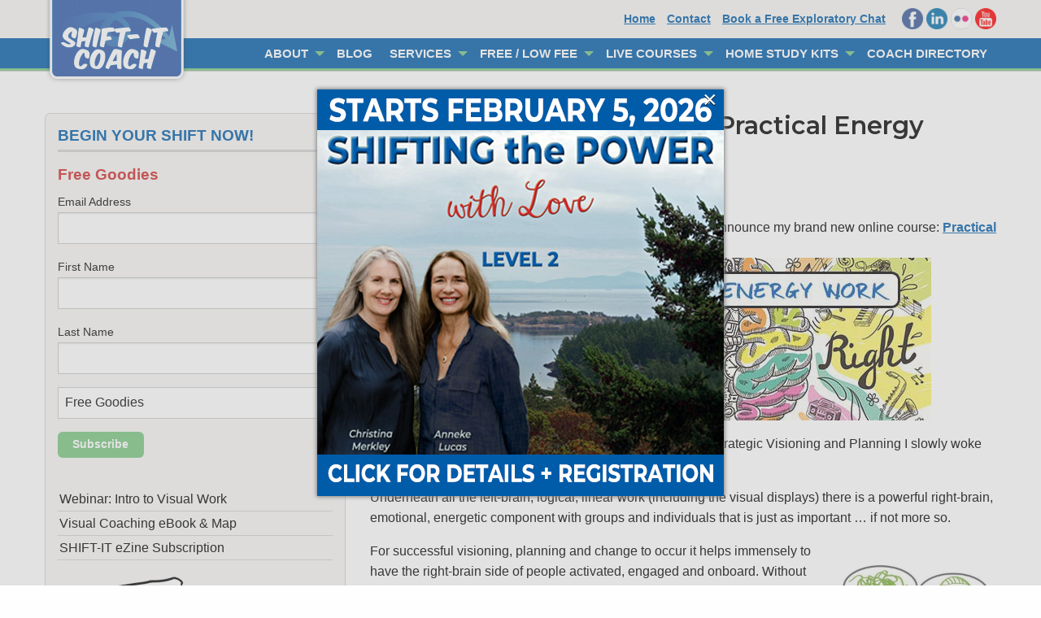

--- FILE ---
content_type: text/html; charset=UTF-8
request_url: https://www.shift-it-coach.com/2015/10/new-online-course-is-here-practical-energy-work/
body_size: 15915
content:
<!doctype html>

  <html class="no-js"  lang="en-US">

	<head>
		<meta charset="utf-8">
		
		<!-- Force IE to use the latest rendering engine available -->
		<meta http-equiv="X-UA-Compatible" content="IE=edge">

		<!-- Mobile Meta -->
		<meta name="viewport" content="width=device-width, initial-scale=1.0">
		<meta class="foundation-mq">
		
		<!-- If Site Icon isn't set in customizer -->
					<!-- Icons & Favicons -->
			<link rel="icon" href="https://www.shift-it-coach.com/wp/wp-content/themes/shift-it-coach/favicon.png">
			<link href="https://www.shift-it-coach.com/wp/wp-content/themes/shift-it-coach/assets/images/apple-icon-touch.png" rel="apple-touch-icon" />
			<!--[if IE]>
				<link rel="shortcut icon" href="https://www.shift-it-coach.com/wp/wp-content/themes/shift-it-coach/favicon.ico">
			<![endif]-->
			<meta name="msapplication-TileColor" content="#f01d4f">
			<meta name="msapplication-TileImage" content="https://www.shift-it-coach.com/wp/wp-content/themes/shift-it-coach/assets/images/win8-tile-icon.png">
	    	<meta name="theme-color" content="#121212">
	    
		<link rel="pingback" href="https://www.shift-it-coach.com/wp/xmlrpc.php">
		<link href="https://fonts.googleapis.com/css?family=Montserrat:400,500,600,700&display=swap" rel="stylesheet">

		<!--slickslider carousel for trainers-->
		<link rel="stylesheet" type="text/css" href="//cdn.jsdelivr.net/npm/slick-carousel@1.8.1/slick/slick.css"/>
		<link rel="stylesheet" type="text/css" href="https://www.shift-it-coach.com/wp/wp-content/themes/shift-it-coach/assets/css/slick-theme.css"/>

		
<!--/ Open Graphite /-->
<meta property="og:locale" content="en_US" />
<meta property="og:type" content="" />
<meta property="og:url" content="https://www.shift-it-coach.com/2015/10/new-online-course-is-here-practical-energy-work/" />
<meta property="og:title" content="" />
<meta property="og:description" content="" />
<meta property="og:site_name" content="SHIFT-IT Coach" />
<meta property="og:image" content="https://www.shift-it-coach.com/wp/wp-content/uploads/2015/10/practical-training2.jpg" />
<meta property="og:image:width" content="575" />
<meta property="og:image:height" content="166" />

<meta itemprop="description" content="" />
<meta itemprop="image" content="https://www.shift-it-coach.com/wp/wp-content/uploads/2015/10/practical-training2.jpg" />

<meta name="twitter:card" content="summary_large_image" />
<meta name="twitter:url" content="https://www.shift-it-coach.com/2015/10/new-online-course-is-here-practical-energy-work/" />
<meta name="twitter:title" content="" />
<meta name="twitter:description" content="" />
<meta name="twitter:image" content="https://www.shift-it-coach.com/wp/wp-content/uploads/2015/10/practical-training2.jpg" />
<meta name="twitter:creator" content="@ChristinaMerk" />
<meta name="twitter:site" content="SHIFT-IT Coach" />
<!--/ Open Graphite End /-->

<meta name='robots' content='index, follow, max-image-preview:large, max-snippet:-1, max-video-preview:-1' />

	<!-- This site is optimized with the Yoast SEO plugin v26.8 - https://yoast.com/product/yoast-seo-wordpress/ -->
	<title>New Online Course is Here: Practical Energy Work</title>
	<meta name="description" content="At long last I&#039;m launching my new Practical Energy Work online course. Left-Right Brain Synergy for Professional and Personal Results. Starts Nov. 7th!" />
	<link rel="canonical" href="https://www.shift-it-coach.com/2015/10/new-online-course-is-here-practical-energy-work/" />
	<meta property="og:locale" content="en_US" />
	<meta property="og:type" content="article" />
	<meta property="og:title" content="New Online Course is Here: Practical Energy Work" />
	<meta property="og:description" content="At long last I&#039;m launching my new Practical Energy Work online course. Left-Right Brain Synergy for Professional and Personal Results. Starts Nov. 7th!" />
	<meta property="og:url" content="https://www.shift-it-coach.com/2015/10/new-online-course-is-here-practical-energy-work/" />
	<meta property="og:site_name" content="SHIFT-IT Coach" />
	<meta property="article:publisher" content="https://www.facebook.com/ShiftItCoach" />
	<meta property="article:published_time" content="2015-10-23T17:28:20+00:00" />
	<meta property="article:modified_time" content="2025-02-12T15:30:20+00:00" />
	<meta property="og:image" content="https://www.shift-it-coach.com/wp/wp-content/uploads/2015/10/practical-training2.jpg" />
	<meta property="og:image:width" content="575" />
	<meta property="og:image:height" content="166" />
	<meta property="og:image:type" content="image/jpeg" />
	<meta name="author" content="Christina Merkley" />
	<meta name="twitter:card" content="summary_large_image" />
	<meta name="twitter:label1" content="Written by" />
	<meta name="twitter:data1" content="Christina Merkley" />
	<meta name="twitter:label2" content="Est. reading time" />
	<meta name="twitter:data2" content="3 minutes" />
	<script type="application/ld+json" class="yoast-schema-graph">{"@context":"https://schema.org","@graph":[{"@type":"Article","@id":"https://www.shift-it-coach.com/2015/10/new-online-course-is-here-practical-energy-work/#article","isPartOf":{"@id":"https://www.shift-it-coach.com/2015/10/new-online-course-is-here-practical-energy-work/"},"author":{"name":"Christina Merkley","@id":"https://www.shift-it-coach.com/#/schema/person/e244a616d6d4dfb7a5e4abb85d19555f"},"headline":"New Online Course Is Here: Practical Energy Work","datePublished":"2015-10-23T17:28:20+00:00","dateModified":"2025-02-12T15:30:20+00:00","mainEntityOfPage":{"@id":"https://www.shift-it-coach.com/2015/10/new-online-course-is-here-practical-energy-work/"},"wordCount":619,"commentCount":0,"image":{"@id":"https://www.shift-it-coach.com/2015/10/new-online-course-is-here-practical-energy-work/#primaryimage"},"thumbnailUrl":"https://www.shift-it-coach.com/wp/wp-content/uploads/2015/10/practical-training2.jpg","keywords":["alchemical hypnotherapy","energy work","Law of Attraction","orphan rescue","parts work","sub-personality work","trauma work","voice dialogue"],"articleSection":["Inner Work"],"inLanguage":"en-US","potentialAction":[{"@type":"CommentAction","name":"Comment","target":["https://www.shift-it-coach.com/2015/10/new-online-course-is-here-practical-energy-work/#respond"]}]},{"@type":"WebPage","@id":"https://www.shift-it-coach.com/2015/10/new-online-course-is-here-practical-energy-work/","url":"https://www.shift-it-coach.com/2015/10/new-online-course-is-here-practical-energy-work/","name":"New Online Course is Here: Practical Energy Work","isPartOf":{"@id":"https://www.shift-it-coach.com/#website"},"primaryImageOfPage":{"@id":"https://www.shift-it-coach.com/2015/10/new-online-course-is-here-practical-energy-work/#primaryimage"},"image":{"@id":"https://www.shift-it-coach.com/2015/10/new-online-course-is-here-practical-energy-work/#primaryimage"},"thumbnailUrl":"https://www.shift-it-coach.com/wp/wp-content/uploads/2015/10/practical-training2.jpg","datePublished":"2015-10-23T17:28:20+00:00","dateModified":"2025-02-12T15:30:20+00:00","author":{"@id":"https://www.shift-it-coach.com/#/schema/person/e244a616d6d4dfb7a5e4abb85d19555f"},"description":"At long last I'm launching my new Practical Energy Work online course. Left-Right Brain Synergy for Professional and Personal Results. Starts Nov. 7th!","breadcrumb":{"@id":"https://www.shift-it-coach.com/2015/10/new-online-course-is-here-practical-energy-work/#breadcrumb"},"inLanguage":"en-US","potentialAction":[{"@type":"ReadAction","target":["https://www.shift-it-coach.com/2015/10/new-online-course-is-here-practical-energy-work/"]}]},{"@type":"ImageObject","inLanguage":"en-US","@id":"https://www.shift-it-coach.com/2015/10/new-online-course-is-here-practical-energy-work/#primaryimage","url":"https://www.shift-it-coach.com/wp/wp-content/uploads/2015/10/practical-training2.jpg","contentUrl":"https://www.shift-it-coach.com/wp/wp-content/uploads/2015/10/practical-training2.jpg","width":575,"height":166},{"@type":"BreadcrumbList","@id":"https://www.shift-it-coach.com/2015/10/new-online-course-is-here-practical-energy-work/#breadcrumb","itemListElement":[{"@type":"ListItem","position":1,"name":"Home","item":"https://www.shift-it-coach.com/"},{"@type":"ListItem","position":2,"name":"Blog","item":"https://www.shift-it-coach.com/blog/"},{"@type":"ListItem","position":3,"name":"New Online Course Is Here: Practical Energy Work"}]},{"@type":"WebSite","@id":"https://www.shift-it-coach.com/#website","url":"https://www.shift-it-coach.com/","name":"SHIFT-IT Coach","description":"Become Your Next Self","potentialAction":[{"@type":"SearchAction","target":{"@type":"EntryPoint","urlTemplate":"https://www.shift-it-coach.com/?s={search_term_string}"},"query-input":{"@type":"PropertyValueSpecification","valueRequired":true,"valueName":"search_term_string"}}],"inLanguage":"en-US"},{"@type":"Person","@id":"https://www.shift-it-coach.com/#/schema/person/e244a616d6d4dfb7a5e4abb85d19555f","name":"Christina Merkley","image":{"@type":"ImageObject","inLanguage":"en-US","@id":"https://www.shift-it-coach.com/#/schema/person/image/","url":"https://secure.gravatar.com/avatar/a66100ca34080d54116e8049bffa20cc9f9579c36271c8f79c7882446f4616f1?s=96&d=mm&r=g","contentUrl":"https://secure.gravatar.com/avatar/a66100ca34080d54116e8049bffa20cc9f9579c36271c8f79c7882446f4616f1?s=96&d=mm&r=g","caption":"Christina Merkley"},"sameAs":["https://www.shift-it-coach.com"]}]}</script>
	<!-- / Yoast SEO plugin. -->


<link rel="alternate" type="application/rss+xml" title="SHIFT-IT Coach &raquo; Feed" href="https://www.shift-it-coach.com/feed/" />
<link rel="alternate" type="application/rss+xml" title="SHIFT-IT Coach &raquo; Comments Feed" href="https://www.shift-it-coach.com/comments/feed/" />
<link rel="alternate" type="application/rss+xml" title="SHIFT-IT Coach &raquo; New Online Course Is Here: Practical Energy Work Comments Feed" href="https://www.shift-it-coach.com/2015/10/new-online-course-is-here-practical-energy-work/feed/" />
<link rel="alternate" title="oEmbed (JSON)" type="application/json+oembed" href="https://www.shift-it-coach.com/wp-json/oembed/1.0/embed?url=https%3A%2F%2Fwww.shift-it-coach.com%2F2015%2F10%2Fnew-online-course-is-here-practical-energy-work%2F" />
<link rel="alternate" title="oEmbed (XML)" type="text/xml+oembed" href="https://www.shift-it-coach.com/wp-json/oembed/1.0/embed?url=https%3A%2F%2Fwww.shift-it-coach.com%2F2015%2F10%2Fnew-online-course-is-here-practical-energy-work%2F&#038;format=xml" />
<style id='wp-img-auto-sizes-contain-inline-css' type='text/css'>
img:is([sizes=auto i],[sizes^="auto," i]){contain-intrinsic-size:3000px 1500px}
/*# sourceURL=wp-img-auto-sizes-contain-inline-css */
</style>
<style id='wp-block-library-inline-css' type='text/css'>
:root{--wp-block-synced-color:#7a00df;--wp-block-synced-color--rgb:122,0,223;--wp-bound-block-color:var(--wp-block-synced-color);--wp-editor-canvas-background:#ddd;--wp-admin-theme-color:#007cba;--wp-admin-theme-color--rgb:0,124,186;--wp-admin-theme-color-darker-10:#006ba1;--wp-admin-theme-color-darker-10--rgb:0,107,160.5;--wp-admin-theme-color-darker-20:#005a87;--wp-admin-theme-color-darker-20--rgb:0,90,135;--wp-admin-border-width-focus:2px}@media (min-resolution:192dpi){:root{--wp-admin-border-width-focus:1.5px}}.wp-element-button{cursor:pointer}:root .has-very-light-gray-background-color{background-color:#eee}:root .has-very-dark-gray-background-color{background-color:#313131}:root .has-very-light-gray-color{color:#eee}:root .has-very-dark-gray-color{color:#313131}:root .has-vivid-green-cyan-to-vivid-cyan-blue-gradient-background{background:linear-gradient(135deg,#00d084,#0693e3)}:root .has-purple-crush-gradient-background{background:linear-gradient(135deg,#34e2e4,#4721fb 50%,#ab1dfe)}:root .has-hazy-dawn-gradient-background{background:linear-gradient(135deg,#faaca8,#dad0ec)}:root .has-subdued-olive-gradient-background{background:linear-gradient(135deg,#fafae1,#67a671)}:root .has-atomic-cream-gradient-background{background:linear-gradient(135deg,#fdd79a,#004a59)}:root .has-nightshade-gradient-background{background:linear-gradient(135deg,#330968,#31cdcf)}:root .has-midnight-gradient-background{background:linear-gradient(135deg,#020381,#2874fc)}:root{--wp--preset--font-size--normal:16px;--wp--preset--font-size--huge:42px}.has-regular-font-size{font-size:1em}.has-larger-font-size{font-size:2.625em}.has-normal-font-size{font-size:var(--wp--preset--font-size--normal)}.has-huge-font-size{font-size:var(--wp--preset--font-size--huge)}.has-text-align-center{text-align:center}.has-text-align-left{text-align:left}.has-text-align-right{text-align:right}.has-fit-text{white-space:nowrap!important}#end-resizable-editor-section{display:none}.aligncenter{clear:both}.items-justified-left{justify-content:flex-start}.items-justified-center{justify-content:center}.items-justified-right{justify-content:flex-end}.items-justified-space-between{justify-content:space-between}.screen-reader-text{border:0;clip-path:inset(50%);height:1px;margin:-1px;overflow:hidden;padding:0;position:absolute;width:1px;word-wrap:normal!important}.screen-reader-text:focus{background-color:#ddd;clip-path:none;color:#444;display:block;font-size:1em;height:auto;left:5px;line-height:normal;padding:15px 23px 14px;text-decoration:none;top:5px;width:auto;z-index:100000}html :where(.has-border-color){border-style:solid}html :where([style*=border-top-color]){border-top-style:solid}html :where([style*=border-right-color]){border-right-style:solid}html :where([style*=border-bottom-color]){border-bottom-style:solid}html :where([style*=border-left-color]){border-left-style:solid}html :where([style*=border-width]){border-style:solid}html :where([style*=border-top-width]){border-top-style:solid}html :where([style*=border-right-width]){border-right-style:solid}html :where([style*=border-bottom-width]){border-bottom-style:solid}html :where([style*=border-left-width]){border-left-style:solid}html :where(img[class*=wp-image-]){height:auto;max-width:100%}:where(figure){margin:0 0 1em}html :where(.is-position-sticky){--wp-admin--admin-bar--position-offset:var(--wp-admin--admin-bar--height,0px)}@media screen and (max-width:600px){html :where(.is-position-sticky){--wp-admin--admin-bar--position-offset:0px}}

/*# sourceURL=wp-block-library-inline-css */
</style><style id='global-styles-inline-css' type='text/css'>
:root{--wp--preset--aspect-ratio--square: 1;--wp--preset--aspect-ratio--4-3: 4/3;--wp--preset--aspect-ratio--3-4: 3/4;--wp--preset--aspect-ratio--3-2: 3/2;--wp--preset--aspect-ratio--2-3: 2/3;--wp--preset--aspect-ratio--16-9: 16/9;--wp--preset--aspect-ratio--9-16: 9/16;--wp--preset--color--black: #000000;--wp--preset--color--cyan-bluish-gray: #abb8c3;--wp--preset--color--white: #ffffff;--wp--preset--color--pale-pink: #f78da7;--wp--preset--color--vivid-red: #cf2e2e;--wp--preset--color--luminous-vivid-orange: #ff6900;--wp--preset--color--luminous-vivid-amber: #fcb900;--wp--preset--color--light-green-cyan: #7bdcb5;--wp--preset--color--vivid-green-cyan: #00d084;--wp--preset--color--pale-cyan-blue: #8ed1fc;--wp--preset--color--vivid-cyan-blue: #0693e3;--wp--preset--color--vivid-purple: #9b51e0;--wp--preset--gradient--vivid-cyan-blue-to-vivid-purple: linear-gradient(135deg,rgb(6,147,227) 0%,rgb(155,81,224) 100%);--wp--preset--gradient--light-green-cyan-to-vivid-green-cyan: linear-gradient(135deg,rgb(122,220,180) 0%,rgb(0,208,130) 100%);--wp--preset--gradient--luminous-vivid-amber-to-luminous-vivid-orange: linear-gradient(135deg,rgb(252,185,0) 0%,rgb(255,105,0) 100%);--wp--preset--gradient--luminous-vivid-orange-to-vivid-red: linear-gradient(135deg,rgb(255,105,0) 0%,rgb(207,46,46) 100%);--wp--preset--gradient--very-light-gray-to-cyan-bluish-gray: linear-gradient(135deg,rgb(238,238,238) 0%,rgb(169,184,195) 100%);--wp--preset--gradient--cool-to-warm-spectrum: linear-gradient(135deg,rgb(74,234,220) 0%,rgb(151,120,209) 20%,rgb(207,42,186) 40%,rgb(238,44,130) 60%,rgb(251,105,98) 80%,rgb(254,248,76) 100%);--wp--preset--gradient--blush-light-purple: linear-gradient(135deg,rgb(255,206,236) 0%,rgb(152,150,240) 100%);--wp--preset--gradient--blush-bordeaux: linear-gradient(135deg,rgb(254,205,165) 0%,rgb(254,45,45) 50%,rgb(107,0,62) 100%);--wp--preset--gradient--luminous-dusk: linear-gradient(135deg,rgb(255,203,112) 0%,rgb(199,81,192) 50%,rgb(65,88,208) 100%);--wp--preset--gradient--pale-ocean: linear-gradient(135deg,rgb(255,245,203) 0%,rgb(182,227,212) 50%,rgb(51,167,181) 100%);--wp--preset--gradient--electric-grass: linear-gradient(135deg,rgb(202,248,128) 0%,rgb(113,206,126) 100%);--wp--preset--gradient--midnight: linear-gradient(135deg,rgb(2,3,129) 0%,rgb(40,116,252) 100%);--wp--preset--font-size--small: 13px;--wp--preset--font-size--medium: 20px;--wp--preset--font-size--large: 36px;--wp--preset--font-size--x-large: 42px;--wp--preset--spacing--20: 0.44rem;--wp--preset--spacing--30: 0.67rem;--wp--preset--spacing--40: 1rem;--wp--preset--spacing--50: 1.5rem;--wp--preset--spacing--60: 2.25rem;--wp--preset--spacing--70: 3.38rem;--wp--preset--spacing--80: 5.06rem;--wp--preset--shadow--natural: 6px 6px 9px rgba(0, 0, 0, 0.2);--wp--preset--shadow--deep: 12px 12px 50px rgba(0, 0, 0, 0.4);--wp--preset--shadow--sharp: 6px 6px 0px rgba(0, 0, 0, 0.2);--wp--preset--shadow--outlined: 6px 6px 0px -3px rgb(255, 255, 255), 6px 6px rgb(0, 0, 0);--wp--preset--shadow--crisp: 6px 6px 0px rgb(0, 0, 0);}:where(.is-layout-flex){gap: 0.5em;}:where(.is-layout-grid){gap: 0.5em;}body .is-layout-flex{display: flex;}.is-layout-flex{flex-wrap: wrap;align-items: center;}.is-layout-flex > :is(*, div){margin: 0;}body .is-layout-grid{display: grid;}.is-layout-grid > :is(*, div){margin: 0;}:where(.wp-block-columns.is-layout-flex){gap: 2em;}:where(.wp-block-columns.is-layout-grid){gap: 2em;}:where(.wp-block-post-template.is-layout-flex){gap: 1.25em;}:where(.wp-block-post-template.is-layout-grid){gap: 1.25em;}.has-black-color{color: var(--wp--preset--color--black) !important;}.has-cyan-bluish-gray-color{color: var(--wp--preset--color--cyan-bluish-gray) !important;}.has-white-color{color: var(--wp--preset--color--white) !important;}.has-pale-pink-color{color: var(--wp--preset--color--pale-pink) !important;}.has-vivid-red-color{color: var(--wp--preset--color--vivid-red) !important;}.has-luminous-vivid-orange-color{color: var(--wp--preset--color--luminous-vivid-orange) !important;}.has-luminous-vivid-amber-color{color: var(--wp--preset--color--luminous-vivid-amber) !important;}.has-light-green-cyan-color{color: var(--wp--preset--color--light-green-cyan) !important;}.has-vivid-green-cyan-color{color: var(--wp--preset--color--vivid-green-cyan) !important;}.has-pale-cyan-blue-color{color: var(--wp--preset--color--pale-cyan-blue) !important;}.has-vivid-cyan-blue-color{color: var(--wp--preset--color--vivid-cyan-blue) !important;}.has-vivid-purple-color{color: var(--wp--preset--color--vivid-purple) !important;}.has-black-background-color{background-color: var(--wp--preset--color--black) !important;}.has-cyan-bluish-gray-background-color{background-color: var(--wp--preset--color--cyan-bluish-gray) !important;}.has-white-background-color{background-color: var(--wp--preset--color--white) !important;}.has-pale-pink-background-color{background-color: var(--wp--preset--color--pale-pink) !important;}.has-vivid-red-background-color{background-color: var(--wp--preset--color--vivid-red) !important;}.has-luminous-vivid-orange-background-color{background-color: var(--wp--preset--color--luminous-vivid-orange) !important;}.has-luminous-vivid-amber-background-color{background-color: var(--wp--preset--color--luminous-vivid-amber) !important;}.has-light-green-cyan-background-color{background-color: var(--wp--preset--color--light-green-cyan) !important;}.has-vivid-green-cyan-background-color{background-color: var(--wp--preset--color--vivid-green-cyan) !important;}.has-pale-cyan-blue-background-color{background-color: var(--wp--preset--color--pale-cyan-blue) !important;}.has-vivid-cyan-blue-background-color{background-color: var(--wp--preset--color--vivid-cyan-blue) !important;}.has-vivid-purple-background-color{background-color: var(--wp--preset--color--vivid-purple) !important;}.has-black-border-color{border-color: var(--wp--preset--color--black) !important;}.has-cyan-bluish-gray-border-color{border-color: var(--wp--preset--color--cyan-bluish-gray) !important;}.has-white-border-color{border-color: var(--wp--preset--color--white) !important;}.has-pale-pink-border-color{border-color: var(--wp--preset--color--pale-pink) !important;}.has-vivid-red-border-color{border-color: var(--wp--preset--color--vivid-red) !important;}.has-luminous-vivid-orange-border-color{border-color: var(--wp--preset--color--luminous-vivid-orange) !important;}.has-luminous-vivid-amber-border-color{border-color: var(--wp--preset--color--luminous-vivid-amber) !important;}.has-light-green-cyan-border-color{border-color: var(--wp--preset--color--light-green-cyan) !important;}.has-vivid-green-cyan-border-color{border-color: var(--wp--preset--color--vivid-green-cyan) !important;}.has-pale-cyan-blue-border-color{border-color: var(--wp--preset--color--pale-cyan-blue) !important;}.has-vivid-cyan-blue-border-color{border-color: var(--wp--preset--color--vivid-cyan-blue) !important;}.has-vivid-purple-border-color{border-color: var(--wp--preset--color--vivid-purple) !important;}.has-vivid-cyan-blue-to-vivid-purple-gradient-background{background: var(--wp--preset--gradient--vivid-cyan-blue-to-vivid-purple) !important;}.has-light-green-cyan-to-vivid-green-cyan-gradient-background{background: var(--wp--preset--gradient--light-green-cyan-to-vivid-green-cyan) !important;}.has-luminous-vivid-amber-to-luminous-vivid-orange-gradient-background{background: var(--wp--preset--gradient--luminous-vivid-amber-to-luminous-vivid-orange) !important;}.has-luminous-vivid-orange-to-vivid-red-gradient-background{background: var(--wp--preset--gradient--luminous-vivid-orange-to-vivid-red) !important;}.has-very-light-gray-to-cyan-bluish-gray-gradient-background{background: var(--wp--preset--gradient--very-light-gray-to-cyan-bluish-gray) !important;}.has-cool-to-warm-spectrum-gradient-background{background: var(--wp--preset--gradient--cool-to-warm-spectrum) !important;}.has-blush-light-purple-gradient-background{background: var(--wp--preset--gradient--blush-light-purple) !important;}.has-blush-bordeaux-gradient-background{background: var(--wp--preset--gradient--blush-bordeaux) !important;}.has-luminous-dusk-gradient-background{background: var(--wp--preset--gradient--luminous-dusk) !important;}.has-pale-ocean-gradient-background{background: var(--wp--preset--gradient--pale-ocean) !important;}.has-electric-grass-gradient-background{background: var(--wp--preset--gradient--electric-grass) !important;}.has-midnight-gradient-background{background: var(--wp--preset--gradient--midnight) !important;}.has-small-font-size{font-size: var(--wp--preset--font-size--small) !important;}.has-medium-font-size{font-size: var(--wp--preset--font-size--medium) !important;}.has-large-font-size{font-size: var(--wp--preset--font-size--large) !important;}.has-x-large-font-size{font-size: var(--wp--preset--font-size--x-large) !important;}
/*# sourceURL=global-styles-inline-css */
</style>

<style id='classic-theme-styles-inline-css' type='text/css'>
/*! This file is auto-generated */
.wp-block-button__link{color:#fff;background-color:#32373c;border-radius:9999px;box-shadow:none;text-decoration:none;padding:calc(.667em + 2px) calc(1.333em + 2px);font-size:1.125em}.wp-block-file__button{background:#32373c;color:#fff;text-decoration:none}
/*# sourceURL=/wp-includes/css/classic-themes.min.css */
</style>
<link rel='stylesheet' id='contact-form-7-css' href='https://www.shift-it-coach.com/wp/wp-content/plugins/contact-form-7/includes/css/styles.css?ver=6.1.4' type='text/css' media='all' />
<style id='contact-form-7-inline-css' type='text/css'>
.wpcf7 .wpcf7-recaptcha iframe {margin-bottom: 0;}.wpcf7 .wpcf7-recaptcha[data-align="center"] > div {margin: 0 auto;}.wpcf7 .wpcf7-recaptcha[data-align="right"] > div {margin: 0 0 0 auto;}
/*# sourceURL=contact-form-7-inline-css */
</style>
<link rel='stylesheet' id='wppopups-base-css' href='https://www.shift-it-coach.com/wp/wp-content/plugins/wp-popups-lite/src/assets/css/wppopups-base.css?ver=2.2.0.3' type='text/css' media='all' />
<link rel='stylesheet' id='motion-ui-css-css' href='https://www.shift-it-coach.com/wp/wp-content/themes/shift-it-coach/vendor/motion-ui/dist/motion-ui.min.css?ver=6.9' type='text/css' media='all' />
<link rel='stylesheet' id='foundation-css-css' href='https://www.shift-it-coach.com/wp/wp-content/themes/shift-it-coach/vendor/foundation-sites/dist/css/foundation.min.css?ver=6.9' type='text/css' media='all' />
<link rel='stylesheet' id='site-css-css' href='https://www.shift-it-coach.com/wp/wp-content/themes/shift-it-coach/assets/css/style.css?ver=1760022604' type='text/css' media='all' />
<script type="text/javascript" src="https://www.shift-it-coach.com/wp/wp-includes/js/jquery/jquery.min.js?ver=3.7.1" id="jquery-core-js"></script>
<script type="text/javascript" src="https://www.shift-it-coach.com/wp/wp-includes/js/jquery/jquery-migrate.min.js?ver=3.4.1" id="jquery-migrate-js"></script>
<script type="text/javascript" src="https://www.shift-it-coach.com/wp/wp-content/plugins/easily-navigate-pages-on-your-dashboard/easily-navigate-pages-on-dashboard.js?ver=6.9" id="easy_navigate-js"></script>
<link rel="https://api.w.org/" href="https://www.shift-it-coach.com/wp-json/" /><link rel="alternate" title="JSON" type="application/json" href="https://www.shift-it-coach.com/wp-json/wp/v2/posts/20001" /><link rel='shortlink' href='https://www.shift-it-coach.com/?p=20001' />
<style type="text/css" id="spu-css-63364" class="spu-css">		#spu-bg-63364 {
			background-color: rgba(167, 167, 167, 0.33);
		}

		#spu-63364 .spu-close {
			font-size: 30px;
			color: rgb(255, 255, 255);
			text-shadow: 0 1px 0 #000;
		}

		#spu-63364 .spu-close:hover {
			color: #000;
		}

		#spu-63364 {
			background-color: transparent;
			max-width: 500px;
			border-radius: 0px;
			
					height: auto;
					box-shadow:  0px 0px 5px 1px #808080;
				}

		#spu-63364 .spu-container {
					padding: 0px;
			height: calc(100% - 28px);
		}
								</style>
		
<!-- Google tag (gtag.js) --> <script async src="https://www.googletagmanager.com/gtag/js?id=G-VFNELF4EGT"></script> <script> window.dataLayer = window.dataLayer || []; function gtag(){dataLayer.push(arguments);} gtag('js', new Date()); gtag('config', 'G-VFNELF4EGT'); </script>
		
<!-- Google Tag Manager -->
<!--<script>(function(w,d,s,l,i){w[l]=w[l]||[];w[l].push({'gtm.start':
new Date().getTime(),event:'gtm.js'});var f=d.getElementsByTagName(s)[0],
j=d.createElement(s),dl=l!='dataLayer'?'&l='+l:'';j.async=true;j.src=
'https://www.googletagmanager.com/gtm.js?id='+i+dl;f.parentNode.insertBefore(j,f);
})(window,document,'script','dataLayer','GTM-WL22V5N');</script>
<!-- End Google Tag Manager -->

	</head>
		
	<body class="wp-singular post-template-default single single-post postid-20001 single-format-standard wp-theme-shift-it-coach">

<!-- Google Tag Manager (noscript) -->
<!--<noscript><iframe src="https://www.googletagmanager.com/ns.html?id=GTM-WL22V5N"
height="0" width="0" style="display:none;visibility:hidden"></iframe></noscript>
<!-- End Google Tag Manager (noscript) -->

		<div class="off-canvas-wrapper">
							
			<div class="off-canvas position-right" id="off-canvas" data-off-canvas>
	<ul id="menu-main-menu" class="vertical menu" data-accordion-menu><li id="menu-item-23641" class="menu-item menu-item-type-post_type menu-item-object-page menu-item-has-children menu-item-23641"><a href="https://www.shift-it-coach.com/about/">About</a>
<ul class="vertical menu">
	<li id="menu-item-23642" class="menu-item menu-item-type-post_type menu-item-object-page menu-item-23642"><a href="https://www.shift-it-coach.com/about/">Biography</a></li>
</ul>
</li>
<li id="menu-item-11102" class="menu-item menu-item-type-post_type menu-item-object-page current_page_parent menu-item-11102"><a href="https://www.shift-it-coach.com/blog/">Blog</a></li>
<li id="menu-item-11105" class="menu-item menu-item-type-post_type menu-item-object-page menu-item-has-children menu-item-11105"><a href="https://www.shift-it-coach.com/services/">Services</a>
<ul class="vertical menu">
	<li id="menu-item-23485" class="menu-item menu-item-type-post_type menu-item-object-page menu-item-23485"><a target="_blank" href="https://www.shift-it-coach.com/services/private-coaching/">Coaching</a></li>
	<li id="menu-item-23484" class="menu-item menu-item-type-post_type menu-item-object-page menu-item-23484"><a target="_blank" href="https://www.shift-it-coach.com/process-facilitation/">Facilitation</a></li>
	<li id="menu-item-63489" class="menu-item menu-item-type-post_type menu-item-object-page menu-item-63489"><a href="https://www.shift-it-coach.com/courses/">Training</a></li>
</ul>
</li>
<li id="menu-item-73003" class="menu-item menu-item-type-post_type menu-item-object-page menu-item-has-children menu-item-73003"><a href="https://www.shift-it-coach.com/communitysupport/">Free / Low Fee</a>
<ul class="vertical menu">
	<li id="menu-item-78307" class="menu-item menu-item-type-post_type menu-item-object-page menu-item-78307"><a href="https://www.shift-it-coach.com/drop-in-satsangs/">Drop-In Satsangs</a></li>
	<li id="menu-item-78308" class="menu-item menu-item-type-post_type menu-item-object-page menu-item-78308"><a href="https://www.shift-it-coach.com/free-visual-coaching/">Sit with Christina</a></li>
</ul>
</li>
<li id="menu-item-11104" class="menu-item menu-item-type-post_type menu-item-object-page menu-item-has-children menu-item-11104"><a href="https://www.shift-it-coach.com/courses/">Live Courses</a>
<ul class="vertical menu">
	<li id="menu-item-63637" class="menu-item menu-item-type-post_type menu-item-object-page menu-item-63637"><a href="https://www.shift-it-coach.com/courses/">Overview</a></li>
	<li id="menu-item-37594" class="menu-item menu-item-type-custom menu-item-object-custom menu-item-37594"><a href="/courses/shift-it-online-group/">Coaching Retreats</a></li>
	<li id="menu-item-37589" class="menu-item menu-item-type-post_type menu-item-object-page menu-item-37589"><a href="https://www.shift-it-coach.com/visual-satsangs/">Visual Satsangs</a></li>
	<li id="menu-item-51811" class="menu-item menu-item-type-post_type menu-item-object-page menu-item-51811"><a href="https://www.shift-it-coach.com/shifting-the-power/">Power Dynamics</a></li>
	<li id="menu-item-34620" class="menu-item menu-item-type-post_type menu-item-object-page menu-item-34620"><a target="_blank" href="https://www.shift-it-coach.com/training/fundamentals/">Visual Skills</a></li>
	<li id="menu-item-23495" class="menu-item menu-item-type-post_type menu-item-object-page menu-item-23495"><a target="_blank" href="https://www.shift-it-coach.com/training/certification/">Visual Coach Certification</a></li>
	<li id="menu-item-35943" class="menu-item menu-item-type-post_type menu-item-object-page menu-item-35943"><a href="https://www.shift-it-coach.com/private-training-apprenticeship/">Private Training</a></li>
	<li id="menu-item-56200" class="menu-item menu-item-type-post_type menu-item-object-page menu-item-56200"><a href="https://www.shift-it-coach.com/in-house-training-options/">In-House Training</a></li>
	<li id="menu-item-15811" class="menu-item menu-item-type-post_type menu-item-object-page menu-item-15811"><a href="https://www.shift-it-coach.com/home-study-kits/">Home Study Kits</a></li>
</ul>
</li>
<li id="menu-item-63510" class="menu-item menu-item-type-post_type menu-item-object-page menu-item-has-children menu-item-63510"><a href="https://www.shift-it-coach.com/home-study-kits/">Home Study Kits</a>
<ul class="vertical menu">
	<li id="menu-item-87919" class="menu-item menu-item-type-post_type menu-item-object-page menu-item-87919"><a href="https://www.shift-it-coach.com/home-study-kits/">Overview</a></li>
	<li id="menu-item-63508" class="menu-item menu-item-type-post_type menu-item-object-page menu-item-63508"><a href="https://www.shift-it-coach.com/the-kit/">Visual Coaching Retreat</a></li>
	<li id="menu-item-86276" class="menu-item menu-item-type-post_type menu-item-object-page menu-item-86276"><a href="https://www.shift-it-coach.com/shifting-the-power-level-1-home-study-kit/">Power with Anneke Lucas</a></li>
	<li id="menu-item-71549" class="menu-item menu-item-type-post_type menu-item-object-page menu-item-71549"><a href="https://www.shift-it-coach.com/fundamentals-of-visual-coaching-home-study-kit/">Learn Visual Skills</a></li>
</ul>
</li>
<li id="menu-item-78119" class="menu-item menu-item-type-post_type menu-item-object-page menu-item-78119"><a href="https://www.shift-it-coach.com/coach-directory/">Coach Directory</a></li>
</ul></div>			
			<div class="off-canvas-content" data-off-canvas-content>
				
				<header class="header" role="banner">

					 <div class="top-bar" id="top-bar-menu">
	<div class="row">
		<div class="large-4 medium-12 small-6 columns">
			<div class="top-bar-left float-left">
				<div class="logo"><a href="https://www.shift-it-coach.com"><img src="https://www.shift-it-coach.com/wp/wp-content/themes/shift-it-coach/assets/images/logo-tab.png" alt="SHIFT-IT Coach Inc."></a></div>
			</div>
		</div>

		<div class="large-8 medium-12 small-6 columns">
			<div class="social-links">
				<a href="https://www.facebook.com/ChristinaMerk" target="_blank"><img src="https://www.shift-it-coach.com/wp/wp-content/themes/shift-it-coach/assets/images/social-facebook.png" alt="Facebook" width="26"></a>
				<a href="https://www.linkedin.com/in/makemark/" target="_blank"><img src="https://www.shift-it-coach.com/wp/wp-content/themes/shift-it-coach/assets/images/social-linkedin.png" alt="LinkedIn" width="26"></a>
				<a href="https://www.flickr.com/photos/graphiccoach/albums" target="_blank"><img src="https://www.shift-it-coach.com/wp/wp-content/themes/shift-it-coach/assets/images/social-flickr.png" alt="Flickr" width="26"></a>
				<a href="https://www.youtube.com/user/shiftitcoach" target="_blank"><img src="https://www.shift-it-coach.com/wp/wp-content/themes/shift-it-coach/assets/images/social-youtube.png" alt="YouTube" width="26"></a>
				<!--<a href="https://t.me/shiftitcoach" target="_blank"><img src="https://www.shift-it-coach.com/wp/wp-content/themes/shift-it-coach/assets/images/social-telegram.png" alt="Telegram" width="26"></a>-->
			</div>
			<ul class="mini-top-nav show-for-medium">
			<li><a href="/">Home</a></li>
			<li><a href="/contact/">Contact</a></li>
			<li><a href="/contact/">Book a Free Exploratory Chat</a></li>
			</ul>
		</div>
	</div><!--row-->
	<div class="row hide-for-medium">
		<div class="large-12 columns">
			<ul class="mini-top-nav">
			<li><a href="/">Home</a></li>
			<li><a href="/contact/">Contact</a></li>
			<li><a href="/contact/">Book a Free Exploratory Chat</a></li>
			</ul>
		</div>
	</div>
	<div class="blue-nav-bar">
		<div class="row">
		<div class="large-12 medium-12 small-3 columns">
			<div class="top-bar-right show-for-large">
				<ul id="menu-main-menu-1" class="vertical medium-horizontal menu" data-responsive-menu="accordion medium-dropdown"><li class="menu-item menu-item-type-post_type menu-item-object-page menu-item-has-children menu-item-23641"><a href="https://www.shift-it-coach.com/about/">About</a>
<ul class="menu">
	<li class="menu-item menu-item-type-post_type menu-item-object-page menu-item-23642"><a href="https://www.shift-it-coach.com/about/">Biography</a></li>
</ul>
</li>
<li class="menu-item menu-item-type-post_type menu-item-object-page current_page_parent menu-item-11102"><a href="https://www.shift-it-coach.com/blog/">Blog</a></li>
<li class="menu-item menu-item-type-post_type menu-item-object-page menu-item-has-children menu-item-11105"><a href="https://www.shift-it-coach.com/services/">Services</a>
<ul class="menu">
	<li class="menu-item menu-item-type-post_type menu-item-object-page menu-item-23485"><a target="_blank" href="https://www.shift-it-coach.com/services/private-coaching/">Coaching</a></li>
	<li class="menu-item menu-item-type-post_type menu-item-object-page menu-item-23484"><a target="_blank" href="https://www.shift-it-coach.com/process-facilitation/">Facilitation</a></li>
	<li class="menu-item menu-item-type-post_type menu-item-object-page menu-item-63489"><a href="https://www.shift-it-coach.com/courses/">Training</a></li>
</ul>
</li>
<li class="menu-item menu-item-type-post_type menu-item-object-page menu-item-has-children menu-item-73003"><a href="https://www.shift-it-coach.com/communitysupport/">Free / Low Fee</a>
<ul class="menu">
	<li class="menu-item menu-item-type-post_type menu-item-object-page menu-item-78307"><a href="https://www.shift-it-coach.com/drop-in-satsangs/">Drop-In Satsangs</a></li>
	<li class="menu-item menu-item-type-post_type menu-item-object-page menu-item-78308"><a href="https://www.shift-it-coach.com/free-visual-coaching/">Sit with Christina</a></li>
</ul>
</li>
<li class="menu-item menu-item-type-post_type menu-item-object-page menu-item-has-children menu-item-11104"><a href="https://www.shift-it-coach.com/courses/">Live Courses</a>
<ul class="menu">
	<li class="menu-item menu-item-type-post_type menu-item-object-page menu-item-63637"><a href="https://www.shift-it-coach.com/courses/">Overview</a></li>
	<li class="menu-item menu-item-type-custom menu-item-object-custom menu-item-37594"><a href="/courses/shift-it-online-group/">Coaching Retreats</a></li>
	<li class="menu-item menu-item-type-post_type menu-item-object-page menu-item-37589"><a href="https://www.shift-it-coach.com/visual-satsangs/">Visual Satsangs</a></li>
	<li class="menu-item menu-item-type-post_type menu-item-object-page menu-item-51811"><a href="https://www.shift-it-coach.com/shifting-the-power/">Power Dynamics</a></li>
	<li class="menu-item menu-item-type-post_type menu-item-object-page menu-item-34620"><a target="_blank" href="https://www.shift-it-coach.com/training/fundamentals/">Visual Skills</a></li>
	<li class="menu-item menu-item-type-post_type menu-item-object-page menu-item-23495"><a target="_blank" href="https://www.shift-it-coach.com/training/certification/">Visual Coach Certification</a></li>
	<li class="menu-item menu-item-type-post_type menu-item-object-page menu-item-35943"><a href="https://www.shift-it-coach.com/private-training-apprenticeship/">Private Training</a></li>
	<li class="menu-item menu-item-type-post_type menu-item-object-page menu-item-56200"><a href="https://www.shift-it-coach.com/in-house-training-options/">In-House Training</a></li>
	<li class="menu-item menu-item-type-post_type menu-item-object-page menu-item-15811"><a href="https://www.shift-it-coach.com/home-study-kits/">Home Study Kits</a></li>
</ul>
</li>
<li class="menu-item menu-item-type-post_type menu-item-object-page menu-item-has-children menu-item-63510"><a href="https://www.shift-it-coach.com/home-study-kits/">Home Study Kits</a>
<ul class="menu">
	<li class="menu-item menu-item-type-post_type menu-item-object-page menu-item-87919"><a href="https://www.shift-it-coach.com/home-study-kits/">Overview</a></li>
	<li class="menu-item menu-item-type-post_type menu-item-object-page menu-item-63508"><a href="https://www.shift-it-coach.com/the-kit/">Visual Coaching Retreat</a></li>
	<li class="menu-item menu-item-type-post_type menu-item-object-page menu-item-86276"><a href="https://www.shift-it-coach.com/shifting-the-power-level-1-home-study-kit/">Power with Anneke Lucas</a></li>
	<li class="menu-item menu-item-type-post_type menu-item-object-page menu-item-71549"><a href="https://www.shift-it-coach.com/fundamentals-of-visual-coaching-home-study-kit/">Learn Visual Skills</a></li>
</ul>
</li>
<li class="menu-item menu-item-type-post_type menu-item-object-page menu-item-78119"><a href="https://www.shift-it-coach.com/coach-directory/">Coach Directory</a></li>
</ul>	
			</div>
			<div class="top-bar-right hide-for-large">
				<ul class="menu">
				<!-- <li><button class="menu-icon" type="button" data-toggle="off-canvas"></button></li> -->
				<li><a data-toggle="off-canvas">Menu</a></li>
				</ul>
			</div>
		</div>
		</div><!--row-->
	</div>
</div><!--top-bar-->	 	
				</header> <!-- end .header -->			
<div id="content">

	<div id="inner-content" class="row">

		<div id="sidebar1" class="sidebar large-4 medium-4 columns" role="complementary">

	
		<div id="custom_html-5" class="widget_text widget widget_custom_html"><h4 class="widgettitle">Begin Your Shift Now!</h4><div class="textwidget custom-html-widget"><h4>Free Goodies</h4>

<div id="mc_embed_signup">
<form action="https://shift-it-coach.us1.list-manage.com/subscribe/post?u=c36fc9cd0145f89a909ff45e1&amp;id=5c9cfbb68b" method="post" id="mc-embedded-subscribe-form" name="mc-embedded-subscribe-form" class="validate" target="_blank" novalidate>
<div id="mc_embed_signup_scroll">
	
<div class="mc-field-group">
	<label for="mce-EMAIL">Email Address </label>
	<input type="email" value="" name="EMAIL" class="required email" id="mce-EMAIL">
</div>
<div class="mc-field-group">
	<label for="mce-FNAME">First Name </label>
	<input type="text" value="" name="FNAME" class="" id="mce-FNAME">
</div>
<div class="mc-field-group">
	<label for="mce-LNAME">Last Name </label>
	<input type="text" value="" name="LNAME" class="" id="mce-LNAME">
</div>
		<div class="mc-field-group">
	<label for="mce-group[96557]"></label>
	<select name="group[96557]" class="REQ_CSS" id="mce-group[96557]">
	<option value="1">Free Goodies</option>
	</select>
</div>	
	<div id="mce-responses" class="clear">
		<div class="response" id="mce-error-response" style="display:none"></div>
		<div class="response" id="mce-success-response" style="display:none"></div>
	</div>    <!-- real people should not fill this in and expect good things - do not remove this or risk form bot signups-->
<div style="position: absolute; left: -5000px;" aria-hidden="true"><input type="text" name="b_c36fc9cd0145f89a909ff45e1_5c9cfbb68b" tabindex="-1" value=""></div>
<div class="clear"><input type="submit" value="Subscribe" name="subscribe" id="mc-embedded-subscribe" class="button small"></div>
</div>
</form>
</div>

<ul class="resourcelist">
							<li><span>Webinar: Intro to Visual Work</span></li>
							<li><span>Visual Coaching eBook & Map</span></li>
							<li><span>SHIFT-IT eZine Subscription</span></li>
							</ul>

<div><img src="https://www.shift-it-coach.com/wp/wp-content/themes/shift-it-coach/assets/images/free-tools.png" alt="3 Free Resources"/></div>
<br/></div></div><div id="custom_html-6" class="widget_text widget widget_custom_html"><h4 class="widgettitle">VISUAL COACH DIRECTORY</h4><div class="textwidget custom-html-widget"><h4 style="font-size: 17px;">Drawing Your Inner Wisdom Out!</h4>
<div class="center" style="padding: 10px;">
<p><a href="https://www.shift-it-coach.com/coach-directory/" target="_blank"><img src="https://www.shift-it-coach.com/wp/wp-content/uploads/2024/05/SideBarGraphicVCC.jpg" alt="directory of certified visual coaches" width="90%"></a></p>
<a class="button blue small" href="https://www.shift-it-coach.com/coach-directory/" target="_blank">View Certified Coach Directory Here</a>
</div></div></div>
	
</div>
		<main id="main" class="large-8 medium-8 columns" role="main">
		
		    		
		    	<article id="post-20001" class="post-20001 post type-post status-publish format-standard has-post-thumbnail hentry category-inner-work tag-alchemical-hypnotherapy tag-energy-work tag-law-of-attraction tag-orphan-rescue tag-parts-work tag-sub-personality-work tag-trauma-work tag-voice-dialogue" role="article" itemscope itemtype="http://schema.org/BlogPosting">
						
	<header class="article-header">	
		<h1 class="entry-title single-title" itemprop="headline">New Online Course Is Here: Practical Energy Work</h1>
		<p class="byline">
	Posted on October 23, 2015 by <a href="https://www.shift-it-coach.com/author/christina/" title="Posts by Christina Merkley" rel="author">Christina Merkley</a></p>	    </header> <!-- end article header -->
					
    <section class="entry-content" itemprop="articleBody">
				<p>This has literally been years in the making, so I&#8217;m thrilled to announce my brand new online course: <a href="https://www.shift-it-coach.com/practical-energy-work/" target="_blank" rel="noopener"><strong>Practical Energy Work</strong></a>.<br />
<img fetchpriority="high" decoding="async" class="aligncenter size-full wp-image-19842" src="https://www.shift-it-coach.com/wp/wp-content/uploads/2015/10/pew-banner.jpg" alt="pew-banner" width="610" height="200" srcset="https://www.shift-it-coach.com/wp/wp-content/uploads/2015/10/pew-banner.jpg 610w, https://www.shift-it-coach.com/wp/wp-content/uploads/2015/10/pew-banner-300x98.jpg 300w" sizes="(max-width: 610px) 100vw, 610px" /></p>
<p>During my mainstream career as a Facilitator and Coach of Strategic Visioning and Planning I slowly woke up to the existence of an &#8216;Ingredient X&#8217; in my work.</p>
<p>Underneath all the left-brain, logical, linear work (including the visual displays) there is a powerful right-brain, emotional, energetic component with groups and individuals that is just as important &#8230; if not more so.</p>
<p><img decoding="async" class="alignright wp-image-19303 " src="https://www.shift-it-coach.com/wp/wp-content/uploads/2015/08/coaching1-300x300.jpg" alt="coaching" width="200" height="204" />For successful visioning, planning and change to occur it helps immensely to have the right-brain side of people activated, engaged and onboard. Without doing so one risks powerful opposition, resistance and even sabotage.</p>
<p>On the surface you may seemingly have agreement or compliance but underneath it can be a whole different ball game. And over time the effects of whether the energy is congruent or not will play out, one way or the other. It totally behooves us to get it as congruent as we can!</p>
<p><img decoding="async" class="alignleft  wp-image-20003" src="https://www.shift-it-coach.com/wp/wp-content/uploads/2015/10/toolbox-242x300.jpg" alt="toolbox" width="197" height="264" />This right-brain awakening has taken me on an interesting spiral path gathering all sorts of tools.  I spent over a decade researching and applying Law of Attraction techniques with my clientele (mostly the Abraham-Hicks material). And have taken sojourns into NLP, hypnotherapy, sub-personality / parts work, shamanism, sound/brain wave patterns, and trauma research.</p>
<p>And, over the last several years into various meridian and energy techniques … as in my opinion this terrain is where the answers lay for how to soften, soothe and bypass blocks, resistance and old negative programming.  In fast and fascinating ways!</p>
<p>I also along the way had a spontaneous kundalini opening (if being dedicated to personal growth for decades counts as spontaneous) &#8230; and an interesting ‘contact’ experience in my living room which I’ve begun to talk about publicly.</p>
<p><strong class="highlight"><strong>Overview: </strong></strong><br />
<a href="https://www.shift-it-coach.com/practical-energy-work/" target="_blank" rel="noopener">Practical Energy Work</a> covers this full terrain over 12 online sessions, delivered by live, interactive webinars.  No travel required … except maybe the navigation of your pillows as you sit back and participate from the comfort of your own home</p>
<p><img loading="lazy" decoding="async" class="aligncenter wp-image-20019 size-full" src="https://www.shift-it-coach.com/wp/wp-content/uploads/2015/10/practical-training2.jpg" alt="" width="575" height="166" srcset="https://www.shift-it-coach.com/wp/wp-content/uploads/2015/10/practical-training2.jpg 575w, https://www.shift-it-coach.com/wp/wp-content/uploads/2015/10/practical-training2-300x87.jpg 300w" sizes="auto, (max-width: 575px) 100vw, 575px" /></p>
<p>All webinars are recorded for easy playback (should you miss a session(s) or want to participate remotely if the live time isn’t convenient for you).</p>
<p><strong class="highlight">Who This Course Is Designed For:</strong><br />
This online course is designed for Process Professionals, as I attract a lot of consultants, facilitators, trainers, coaches, therapists and the like.  However it’s also for ANYONE interested in learning how to simply and effectively connect with your FULLER, WHOLE BRAINED SELF.</p>
<p>Not just for your own benefit but for the benefit of our families, communities and the planet-at-large.  Cause it really is time to unite the left/male and right/feminine in our world so humanity can SHIFT to a more balanced and healthy existence!  And we do that one dedicated person at a time.</p>
<p><strong class="highlight">Full Details:</strong><br />
We start <strong>Saturday November 7<sup>th</sup></strong> and run for 12 consecutive Saturdays (break for the holidays).  For full details, including dates/time, curriculum, desired outcomes, who this program is for (and who it decidedly isn’t for), just click the link below.</p>
<p style="text-align: center;"><a href="https://www.shift-it-coach.com/practical-energy-work/" target="_blank" rel="noopener">CLICK HERE FOR FULL DETAILS AND ONLINE REGISTRATION</a></p>
<p>Our international online cohort is forming &#8230; Canada, United States and the United Kingdom so far!  Join us for a fascinating foray into Practical Energy Work … to assist your personal and professional development!</p>
<p><img loading="lazy" decoding="async" class="alignnone size-full wp-image-19189" src="https://www.shift-it-coach.com/wp/wp-content/uploads/2015/08/signature-sm.png" alt="signature-sm" width="350" height="168" srcset="https://www.shift-it-coach.com/wp/wp-content/uploads/2015/08/signature-sm.png 350w, https://www.shift-it-coach.com/wp/wp-content/uploads/2015/08/signature-sm-300x144.png 300w" sizes="auto, (max-width: 350px) 100vw, 350px" /></p>
<p><strong class="highlight">Hint:</strong> See last weekend’s <a href="https://www.shift-it-coach.com/newsletter/15/shift-it-ezine-oct-17.html" target="_blank" rel="noopener">SHIFT-IT eZine</a> or <a href="https://www.shift-it-coach.com/2015/10/a-note-from-christina-126/" target="_blank" rel="noopener">blog</a> for special registration codes.</p>
<p><strong class="highlight">Double Hint:</strong> My courses are in Canadian currency &#8230; which is abysmally low at the moment thanks to the drop in oil (that means this course, or any of my courses, is a bargain right now for many who live in other regions).  See <a href="http://www.xe.com/currencyconverter/" target="_blank" rel="noopener">www.xe.com/currencyconverter</a>.</p>
	</section> <!-- end article section -->
						
	<footer class="article-footer">
				<p class="tags"><span class="tags-title">Tags:</span> <a href="https://www.shift-it-coach.com/tag/alchemical-hypnotherapy/" rel="tag">alchemical hypnotherapy</a>, <a href="https://www.shift-it-coach.com/tag/energy-work/" rel="tag">energy work</a>, <a href="https://www.shift-it-coach.com/tag/law-of-attraction/" rel="tag">Law of Attraction</a>, <a href="https://www.shift-it-coach.com/tag/orphan-rescue/" rel="tag">orphan rescue</a>, <a href="https://www.shift-it-coach.com/tag/parts-work/" rel="tag">parts work</a>, <a href="https://www.shift-it-coach.com/tag/sub-personality-work/" rel="tag">sub-personality work</a>, <a href="https://www.shift-it-coach.com/tag/trauma-work/" rel="tag">trauma work</a>, <a href="https://www.shift-it-coach.com/tag/voice-dialogue/" rel="tag">voice dialogue</a></p>	
	</footer> <!-- end article footer -->
						
	
<div id="comments" class="comments-area">

	
	
	
		<div id="respond" class="comment-respond">
		<h3 id="reply-title" class="comment-reply-title">Leave a Reply</h3><form action="https://www.shift-it-coach.com/wp/wp-comments-post.php" method="post" id="commentform" class="comment-form"><p class="comment-notes"><span id="email-notes">Your email address will not be published.</span> <span class="required-field-message">Required fields are marked <span class="required">*</span></span></p><p class="comment-form-comment"><label for="comment">Comment <span class="required">*</span></label> <textarea autocomplete="new-password"  id="if389f01e2"  name="if389f01e2"   cols="45" rows="8" maxlength="65525" required></textarea><textarea id="comment" aria-label="hp-comment" aria-hidden="true" name="comment" autocomplete="new-password" style="padding:0 !important;clip:rect(1px, 1px, 1px, 1px) !important;position:absolute !important;white-space:nowrap !important;height:1px !important;width:1px !important;overflow:hidden !important;" tabindex="-1"></textarea><script data-noptimize>document.getElementById("comment").setAttribute( "id", "ab14c41d822f7257beb10ac5ee5efaea" );document.getElementById("if389f01e2").setAttribute( "id", "comment" );</script></p><p class="comment-form-author"><label for="author">Name <span class="required">*</span></label> <input id="author" name="author" type="text" value="" size="30" maxlength="245" autocomplete="name" required /></p>
<p class="comment-form-email"><label for="email">Email <span class="required">*</span></label> <input id="email" name="email" type="email" value="" size="30" maxlength="100" aria-describedby="email-notes" autocomplete="email" required /></p>
<p class="comment-form-url"><label for="url">Website</label> <input id="url" name="url" type="url" value="" size="30" maxlength="200" autocomplete="url" /></p>
<p class="form-submit"><input name="submit" type="submit" id="submit" class="button" value="Post Comment" /> <input type='hidden' name='comment_post_ID' value='20001' id='comment_post_ID' />
<input type='hidden' name='comment_parent' id='comment_parent' value='0' />
</p><p style="display: none;"><input type="hidden" id="akismet_comment_nonce" name="akismet_comment_nonce" value="72adfe56b5" /></p><p style="display: none !important;" class="akismet-fields-container" data-prefix="ak_"><label>&#916;<textarea name="ak_hp_textarea" cols="45" rows="8" maxlength="100"></textarea></label><input type="hidden" id="ak_js_1" name="ak_js" value="118"/><script>document.getElementById( "ak_js_1" ).setAttribute( "value", ( new Date() ).getTime() );</script></p></form>	</div><!-- #respond -->
	
</div><!-- #comments -->	
													
</article> <!-- end article -->		    	
		    
		</main> <!-- end #main -->

	</div> <!-- end #inner-content -->

</div> <!-- end #content -->

<footer class="footer" role="contentinfo">
	<div class="row">
		<div class="medium-6 columns">
			<h3>Contact Christina and her team</h3>
			<p><strong>Christina Merkley</strong><br/>
			SHIFT-IT Coach</p>
			<p>185 - 911 Yates Street<br/>
			Victoria, British Columbia, Canada<br/>
			V8V 4Y9</p>
			<p><strong><a href="/cdn-cgi/l/email-protection#3051545d595e7043585956441d59441d535f5153581e535f5d" style="text-decoration: none; color: #fff;"><span class="__cf_email__" data-cfemail="d6b7b2bbbfb896a5bebfb0a2fbbfa2fbb5b9b7b5bef8b5b9bb">[email&#160;protected]</span></a></strong><br/>
			<strong><a href="tel:1-866-925-2351" style="text-decoration: none; color: #fff;">1-866-925-2351</a></strong></p>
			<p>Or use the contact form <strong><a href="https://www.shift-it-coach.com/contact/" style="text-decoration: none; color: #fff;">here</a>.</strong>			</p>
		</div>
		<div class="medium-6 columns">
			<h3>Get your 2 FREE resources now</h3>
			<p>Instant access to 2 useful “whole brain” resources</p>

<div id="mc_embed_signup">
<form action="https://shift-it-coach.us1.list-manage.com/subscribe/post?u=c36fc9cd0145f89a909ff45e1&amp;id=5c9cfbb68b" method="post" id="mc-embedded-subscribe-form" name="mc-embedded-subscribe-form" class="validate" target="_blank" novalidate>
    <div id="mc_embed_signup_scroll">
	
<div class="mc-field-group row">
	<div class="large-3 columns"><label for="mce-EMAIL">Email Address </label></div>
	<div class="large-9 columns"><input type="email" value="" name="EMAIL" class="required email" id="mce-EMAIL"></div>
</div>
<div class="mc-field-group row">
	<div class="large-3 columns"><label for="mce-FNAME">First Name </label></div>
	<div class="large-9 columns"><input type="text" value="" name="FNAME" class="" id="mce-FNAME"></div>
</div>
<div class="mc-field-group row">
	<div class="large-3 columns"><label for="mce-LNAME">Last Name </label></div>
	<div class="large-9 columns"><input type="text" value="" name="LNAME" class="" id="mce-LNAME"></div>
</div>
	<div id="mce-responses" class="clear">
		<div class="response" id="mce-error-response" style="display:none"></div>
		<div class="response" id="mce-success-response" style="display:none"></div>
	</div>    <!-- real people should not fill this in and expect good things - do not remove this or risk form bot signups-->
    <div style="position: absolute; left: -5000px;" aria-hidden="true"><input type="text" name="b_c36fc9cd0145f89a909ff45e1_5c9cfbb68b" tabindex="-1" value=""></div>
    <div class="clear"><input class="button small" type="submit" value="Subscribe" name="subscribe" id="mc-embedded-subscribe"></div>
    </div>
</form>
</div>

		</div>
	</div> <!-- row -->
</footer> <!-- end .footer -->

<div class="subfooter">
	<div class="row">
		<div class="large-4 medium-4 columns">
			<p class="source-org copyright">&copy; 2026 SHIFT-IT Coach. All Rights Reserved.<br/><a href="https://www.stargraphicdesign.com" target="_blank" rel="nofollow">Website by Star Graphic Design</a></p>
			<!-- Start of StatCounter Code for Default Guide -->
			<script data-cfasync="false" src="/cdn-cgi/scripts/5c5dd728/cloudflare-static/email-decode.min.js"></script><script type="text/javascript">
			var sc_project=1933419; 
			var sc_invisible=0; 
			var sc_security="99d9e3ef"; 
			var sc_https=1; 
			var scJsHost = (("https:" == document.location.protocol) ?
			"https://secure." : "http://www.");
			document.write("<sc"+"ript type='text/javascript' src='" +
			scJsHost+
			"statcounter.com/counter/counter.js'></"+"script>");
			</script>
			<noscript><div class="statcounter"><a title="Web Analytics Made Easy - StatCounter" href="http://statcounter.com/" target="_blank"><img class="statcounter" src="//c.statcounter.com/1933419/0/99d9e3ef/0/" alt="Web Analytics Made Easy - StatCounter"></a></div></noscript>
			<!-- End of StatCounter Code for Default Guide -->
		</div>
		<div class="large-8 medium-8 columns">
			<nav role="navigation">
	    	<ul id="menu-footer-menu" class="menu"><li id="menu-item-35944" class="menu-item menu-item-type-post_type menu-item-object-page menu-item-35944"><a href="https://www.shift-it-coach.com/coach-directory/">Coach Directory</a></li>
<li id="menu-item-11148" class="menu-item menu-item-type-post_type menu-item-object-page menu-item-11148"><a href="https://www.shift-it-coach.com/travel-to-victoria/">Travel To Victoria</a></li>
<li id="menu-item-11149" class="menu-item menu-item-type-post_type menu-item-object-page menu-item-11149"><a href="https://www.shift-it-coach.com/?page_id=2148">Affiliates</a></li>
<li id="menu-item-34125" class="menu-item menu-item-type-post_type menu-item-object-page menu-item-34125"><a href="https://www.shift-it-coach.com/terms-conditions/">Terms &#038; Conditions</a></li>
<li id="menu-item-23644" class="menu-item menu-item-type-custom menu-item-object-custom menu-item-23644"><a href="#menu-main-menu">Top of Page</a></li>
</ul>	    	</nav>
		</div>
	</div> <!-- row -->
</div><!--subfooter-->

			</div>  <!-- end .main-content -->
		</div> <!-- end .off-canvas-wrapper -->
		<script type="speculationrules">
{"prefetch":[{"source":"document","where":{"and":[{"href_matches":"/*"},{"not":{"href_matches":["/wp/wp-*.php","/wp/wp-admin/*","/wp/wp-content/uploads/*","/wp/wp-content/*","/wp/wp-content/plugins/*","/wp/wp-content/themes/shift-it-coach/*","/*\\?(.+)"]}},{"not":{"selector_matches":"a[rel~=\"nofollow\"]"}},{"not":{"selector_matches":".no-prefetch, .no-prefetch a"}}]},"eagerness":"conservative"}]}
</script>
<div class="wppopups-whole" style="display: none"><div class="spu-bg " id="spu-bg-63364"></div><div class="spu-box spu-animation-fade spu-theme-elegant spu-position-centered" id="spu-63364" data-id="63364" data-parent="0" data-settings="{&quot;position&quot;:{&quot;position&quot;:&quot;centered&quot;},&quot;animation&quot;:{&quot;animation&quot;:&quot;fade&quot;},&quot;colors&quot;:{&quot;show_overlay&quot;:&quot;yes-color&quot;,&quot;overlay_color&quot;:&quot;rgba(167, 167, 167, 0.33)&quot;,&quot;overlay_blur&quot;:&quot;2&quot;,&quot;bg_color&quot;:&quot;&quot;,&quot;bg_img&quot;:&quot;&quot;,&quot;bg_img_repeat&quot;:&quot;no-repeat&quot;,&quot;bg_img_size&quot;:&quot;cover&quot;},&quot;close&quot;:{&quot;close_color&quot;:&quot;rgb(255, 255, 255)&quot;,&quot;close_hover_color&quot;:&quot;#000&quot;,&quot;close_shadow_color&quot;:&quot;#000&quot;,&quot;close_size&quot;:&quot;30&quot;,&quot;close_position&quot;:&quot;top_right&quot;},&quot;popup_box&quot;:{&quot;width&quot;:&quot;500px&quot;,&quot;padding&quot;:&quot;0&quot;,&quot;radius&quot;:&quot;0&quot;,&quot;auto_height&quot;:&quot;yes&quot;,&quot;height&quot;:&quot;430px&quot;},&quot;border&quot;:{&quot;border_type&quot;:&quot;none&quot;,&quot;border_color&quot;:&quot;rgb(6, 94, 79)&quot;,&quot;border_width&quot;:&quot;5&quot;,&quot;border_radius&quot;:&quot;0&quot;,&quot;border_margin&quot;:&quot;14&quot;},&quot;shadow&quot;:{&quot;shadow_color&quot;:&quot;#808080&quot;,&quot;shadow_type&quot;:&quot;outset&quot;,&quot;shadow_x_offset&quot;:&quot;0&quot;,&quot;shadow_y_offset&quot;:&quot;0&quot;,&quot;shadow_blur&quot;:&quot;5&quot;,&quot;shadow_spread&quot;:&quot;1&quot;},&quot;css&quot;:{&quot;custom_css&quot;:&quot;&quot;},&quot;id&quot;:&quot;63364&quot;,&quot;field_id&quot;:1,&quot;rules&quot;:{&quot;group_0&quot;:{&quot;rule_0&quot;:{&quot;rule&quot;:&quot;page_type&quot;,&quot;operator&quot;:&quot;==&quot;,&quot;value&quot;:&quot;all_pages&quot;}}},&quot;global_rules&quot;:{&quot;group_0&quot;:{&quot;rule_0&quot;:{&quot;rule&quot;:&quot;page_type&quot;,&quot;operator&quot;:&quot;==&quot;,&quot;value&quot;:&quot;all_pages&quot;}}},&quot;settings&quot;:{&quot;popup_title&quot;:&quot;Shifting the Power&quot;,&quot;popup_desc&quot;:&quot;&quot;,&quot;test_mode&quot;:&quot;0&quot;,&quot;powered_link&quot;:&quot;0&quot;,&quot;popup_class&quot;:&quot;&quot;,&quot;popup_hidden_class&quot;:&quot;spu-theme-elegant&quot;,&quot;close_on_conversion&quot;:&quot;1&quot;,&quot;conversion_cookie_name&quot;:&quot;spu_conversion_35636&quot;,&quot;conversion_cookie_duration&quot;:&quot;5&quot;,&quot;conversion_cookie_type&quot;:&quot;h&quot;,&quot;closing_cookie_name&quot;:&quot;spu_closing_35636&quot;,&quot;closing_cookie_duration&quot;:&quot;5&quot;,&quot;closing_cookie_type&quot;:&quot;h&quot;},&quot;triggers&quot;:{&quot;trigger_0&quot;:{&quot;trigger&quot;:&quot;seconds&quot;,&quot;value&quot;:&quot;1&quot;}}}" data-need_ajax="0"><div class="spu-container "><div class="spu-content"><p><a href="https://www.shift-it-coach.com/shifting-the-power-level-2/" target="_blank" rel="noopener"><img class="alignnone wp-image-106885 size-full" src="https://www.shift-it-coach.com/wp/wp-content/uploads/2026/01/POP-UP-STPW26.jpg" alt="" width="500" height="500" /></a></p>
</div><a href="#" class="spu-close spu-close-popup spu-close-top_right">&times;</a><span class="spu-timer"></span></div></div><!--spu-box--></div><script type="text/javascript" src="https://www.shift-it-coach.com/wp/wp-includes/js/jquery/ui/core.min.js?ver=1.13.3" id="jquery-ui-core-js"></script>
<script type="text/javascript" src="https://www.shift-it-coach.com/wp/wp-includes/js/jquery/ui/tabs.min.js?ver=1.13.3" id="jquery-ui-tabs-js"></script>
<script type="text/javascript" src="https://www.shift-it-coach.com/wp/wp-includes/js/dist/hooks.min.js?ver=dd5603f07f9220ed27f1" id="wp-hooks-js"></script>
<script type="text/javascript" id="wppopups-js-extra">
/* <![CDATA[ */
var wppopups_vars = {"is_admin":"","ajax_url":"https://www.shift-it-coach.com/wp/wp-admin/admin-ajax.php","pid":"20001","is_front_page":"","is_blog_page":"","is_category":"","site_url":"https://www.shift-it-coach.com/wp","is_archive":"","is_search":"","is_singular":"1","is_preview":"","facebook":"","twitter":"","val_required":"This field is required.","val_url":"Please enter a valid URL.","val_email":"Please enter a valid email address.","val_number":"Please enter a valid number.","val_checklimit":"You have exceeded the number of allowed selections: {#}.","val_limit_characters":"{count} of {limit} max characters.","val_limit_words":"{count} of {limit} max words.","disable_form_reopen":"__return_false"};
//# sourceURL=wppopups-js-extra
/* ]]> */
</script>
<script type="text/javascript" src="https://www.shift-it-coach.com/wp/wp-content/plugins/wp-popups-lite/src/assets/js/wppopups.js?ver=2.2.0.3" id="wppopups-js"></script>
<script type="text/javascript" src="https://www.shift-it-coach.com/wp/wp-includes/js/dist/i18n.min.js?ver=c26c3dc7bed366793375" id="wp-i18n-js"></script>
<script type="text/javascript" id="wp-i18n-js-after">
/* <![CDATA[ */
wp.i18n.setLocaleData( { 'text direction\u0004ltr': [ 'ltr' ] } );
//# sourceURL=wp-i18n-js-after
/* ]]> */
</script>
<script type="text/javascript" src="https://www.shift-it-coach.com/wp/wp-content/plugins/contact-form-7/includes/swv/js/index.js?ver=6.1.4" id="swv-js"></script>
<script type="text/javascript" id="contact-form-7-js-before">
/* <![CDATA[ */
var wpcf7 = {
    "api": {
        "root": "https:\/\/www.shift-it-coach.com\/wp-json\/",
        "namespace": "contact-form-7\/v1"
    }
};
//# sourceURL=contact-form-7-js-before
/* ]]> */
</script>
<script type="text/javascript" src="https://www.shift-it-coach.com/wp/wp-content/plugins/contact-form-7/includes/js/index.js?ver=6.1.4" id="contact-form-7-js"></script>
<script type="text/javascript" src="https://www.shift-it-coach.com/wp/wp-content/themes/shift-it-coach/vendor/what-input/dist/what-input.min.js?ver=6.9" id="what-input-js"></script>
<script type="text/javascript" src="https://www.shift-it-coach.com/wp/wp-content/themes/shift-it-coach/vendor/foundation-sites/dist/js/foundation.min.js?ver=6.3.1" id="foundation-js-js"></script>
<script type="text/javascript" src="https://www.shift-it-coach.com/wp/wp-content/themes/shift-it-coach/assets/js/scripts.js?ver=6.9" id="site-js-js"></script>
<script defer type="text/javascript" src="https://www.shift-it-coach.com/wp/wp-content/plugins/akismet/_inc/akismet-frontend.js?ver=1763412113" id="akismet-frontend-js"></script>
	<script defer src="https://static.cloudflareinsights.com/beacon.min.js/vcd15cbe7772f49c399c6a5babf22c1241717689176015" integrity="sha512-ZpsOmlRQV6y907TI0dKBHq9Md29nnaEIPlkf84rnaERnq6zvWvPUqr2ft8M1aS28oN72PdrCzSjY4U6VaAw1EQ==" data-cf-beacon='{"version":"2024.11.0","token":"040cba83c47f4546a5778cab787db961","r":1,"server_timing":{"name":{"cfCacheStatus":true,"cfEdge":true,"cfExtPri":true,"cfL4":true,"cfOrigin":true,"cfSpeedBrain":true},"location_startswith":null}}' crossorigin="anonymous"></script>
</body>
</html><!-- end page --><!-- WP Fastest Cache file was created in 0.177 seconds, on January 24, 2026 @ 10:13 PM --><!-- via php -->

--- FILE ---
content_type: text/css
request_url: https://www.shift-it-coach.com/wp/wp-content/themes/shift-it-coach/assets/css/style.css?ver=1760022604
body_size: 4588
content:
@charset "UTF-8";
/************************************************

Stylesheet: Main Stylesheet

Light Background: #f7f6f3
Grey Borders: #d2d2d2
Blue: #005ca9
Green: #79c680
Brown: #95634a
Red: #cf2e2e

*************************************************/
/*legacy styles*/
.highlight{color: #cf2e2e}
.btn-sm a{
-webkit-border-radius: 6px;
-moz-border-radius: 6px;
border-radius: 6px;
color: #fff; 
font-size: 0.9rem;
text-decoration: none;
padding: 0.5em 1em 0.5em 1em;
}
.btn-md a{
-webkit-border-radius: 7px;
-moz-border-radius: 7px;
border-radius: 7px;
color: #fff; 
font-size: 1.15rem;
text-decoration: none;
padding: 0.75em 1em 0.75em 1em;
}
.btn-lg a{
-webkit-border-radius: 8px;
-moz-border-radius: 8px;
border-radius: 8px;
color: #fff; 
font-size: 1.25rem;
text-decoration: none;
padding: 0.75em 1em 0.75em 1em;
}
.btn-blue a{background: #005ca9; color: #fff; }
.btn-green a{background: #79c680; color: #fff; }
.btn-brown a{background: #95634a; color: #fff; }
.btn-red a{background: #cf2e2e; color: #fff; }
.btn-grey a{background: #b4b4b4; color: #fff; }
/*********************
GENERAL STYLES
*********************/

body{
color: #000;
}

.clear,.clear-both{clear: both;}
.center,.centered{text-align: center; margin-left: auto; margin-right: auto;}
.center .wp-caption{float: none !important;clear: none !important; display: inline-block !important; margin: 8px !important;}

.redtext{color: #cf2e2e}
.browntext{color: #95634a}
.greentext{color: #79c680}
.bluetext{color: #005ca9}
.blacktext{color: #000}

.disclaimer{font-size: 0.8rem;}

.resourcelist{
color: #cf2e2e;
margin: 20px 0 !important;
}
	.resourcelist span{
	color: #000;
	}
	.resourcelist li{
	border-bottom: 1px solid #d2d2d2;
	padding: 2px;
	}

.alignleft, .float-left{float: left; margin: 5px 20px 20px 0;}
.alignright, .float-right{float: right; margin: 5px 0 20px 20px;}

.tabs{}
	.tabs-title {
	}
	.tabs-title a{
	text-decoration: none;
	font-weight: 800;
	font-size: 1.2rem;
	}

/*********************
LINK STYLES
*********************/
a {color: #005ca9; text-decoration: underline;}
a:link, a:visited:link {-webkit-tap-highlight-color: rgba(0, 0, 0, 0.3); }
a:hover{color: #000}

.button{
background: #79c680;
-webkit-border-radius: 6px;
-moz-border-radius: 6px;
border-radius: 6px;
color: #fff;
font-weight: 600;
font-size: 1.1rem;
line-height: 1.2;
text-decoration: none;
padding: 0.7em 1.5em 0.75em 1.5em;
}
	.button.small{
	-webkit-border-radius: 6px;
	-moz-border-radius: 6px;
	border-radius: 6px;
	font-size: 0.9rem;
	padding: 0.45em 1.2em 0.5em 1.2em;
	}
	.button.medium{
	-webkit-border-radius: 7px;
	-moz-border-radius: 7px;
	border-radius: 7px;
	padding: 0.7em 1.5em 0.75em 1.5em;
	}
	.button.large{
	-webkit-border-radius: 8px;
	-moz-border-radius: 8px;
	border-radius: 8px;
	}

	.button.CTA{
	background: url('../images/arrow-right.png') no-repeat 95% center #79c680;
	text-align: left;
	padding: 14px 80px 13px 20px;
	}
		.button.CTA span{
		font-size: 1.1rem; 
		font-weight: normal;
		}

	.button.grey{background-color: #b4b4b4}
	.button.blue{background-color: #005ca9}
	.button.green{background-color: #79c680}
	.button.brown{background-color: #95634a}
	.button.red{background-color: #cf2e2e}

	.button:hover{background: #000}

/*********************
H1, H2, H3, H4, H5 P STYLES
*********************/
h1 a, .h1 a, h2 a, .h2 a, h3 a, .h3 a, h4 a, .h4 a, h5 a, .h5 a {
  text-decoration: none; }

h1{
font-family: 'Montserrat', sans-serif;
font-size: 1.9rem;
font-weight: 600;
}
	h1.page-title{
	border-bottom: 3px solid #d2d2d2;
	color: #005ca9;
	font-size: 1.7rem;
	font-weight: 700;
	margin-bottom: 0.75em;
	}

h2{
font-family: 'Montserrat', sans-serif;
color: #005ca9;
font-size: 1.7rem;
font-weight: 700;
}

h3{
font-family: 'Montserrat', sans-serif;
color: #005ca9;
font-size: 1.5rem;
font-weight: 700;
}

h4{
color: #cf2e2e;
font-size: 1.2rem;
font-weight: 600;
}
h5{
font-size: 1.1rem;
font-weight: 600;
}

/*********************
HEADER STYLES
*********************/
.header ul.off-canvas-list li {
  list-style: none; }

.header{
background: #f7f6f3;
border-bottom: 1px solid #d2d2d2;
margin-bottom: 30px;
}

.logo{
position: absolute;
top: 0;
z-index: 100;
}

.header .center h1{margin: 8px 0 10px 0;}

/* Small */
@media screen and (max-width: 40em) {
	.logo img{
	width: 70%;
	}
	.header .center h1{
	font-size: 1.2rem
	}
}

.social-links{
float: right;
margin: 10px 0 8px 15px;
}

/*********************
NAVIGATION STYLES
*********************/
.blue-nav-bar{
background: #005ca9;
}

.top-bar .title-area {
  z-index: 1; }

.off-canvas-list ul {
  margin-left: 0; }
  .off-canvas-list ul li a {
    border-bottom: 0px; }
  .off-canvas-list ul .dropdown {
    margin-left: 20px; }

.top-bar ul{
background: none;
}
.top-bar{
background: #f7f6f3;
border-bottom: 3px solid #79c680;
padding: 0;
}

.menu > li > a{
color: #fff;
font-size: 0.95rem;
font-weight: 600;
text-transform: uppercase;
text-decoration: none;
white-space: nowrap;
padding: 0.7rem 0.65rem;
}
.menu > li > a:hover{
color: #79c680;
}
.menu .active > a{
background: none;
}
.menu .submenu > li > a{
font-size: 0.9rem;
white-space: normal;
}
.dropdown.menu.vertical > li.opens-left > a::after{
border-color: #79c680 transparent transparent;
}

.dropdown.menu.vertical > li.opens-left > .is-dropdown-submenu{
background: #005ca9;
border: 1px solid #254681
}

.dropdown.menu.medium-horizontal > li.opens-left > .is-dropdown-submenu{
right: auto;
left: 0;
}


@media screen and (max-width: 90em) {
	#menu-main-menu-1 > li:last-child .is-dropdown-submenu{
	right: 0 !important;
	left: auto !important;
	}
}

.off-canvas{
background: #005ca9;
}
.is-accordion-submenu-parent > a::after{
border-color: #fff transparent transparent;
}

.mini-top-nav{
float: right;
display: inline-block;
list-style: none;
text-align: right;
margin: 10px 0 12px 0;
}
	.mini-top-nav li{
	display: inline-block;
	font-weight: bold;
	font-size: 0.9rem;
	margin: 0 5px;
	}
	.mini-top-nav li a:hover{
	color: #000;
	}

/*********************
POSTS & CONTENT STYLES
Blue: #005ca9
Green: #79c680
Brown: #95634a
Red: #cf2e2e
*********************/

.home-title{
font-size: 1.8rem;
line-height: 1.2;
margin-bottom: 5px;
margin-bottom: 30px;
}

.three-home-features{
position: relative;
top: -80px;
z-index: 20;
margin: 0 10px;
}
	.three-home-features .box a{
	display: block;
	cursor: pointer;
	padding: 15px 15px 15px 20px;
	}
	.three-home-features .box.blue a{
	background: #005ca9;
	}
		.three-home-features .box.blue a:hover{
		background: #014b88;
		}
	.three-home-features .box.green a{
	background: #79c680;
	}
		.three-home-features .box.green a:hover{
		background: #65a66b;
		}
	.three-home-features .box.brown a{
	background: #95634a;
	}
		.three-home-features .box.brown a:hover{
		background: #7b523d;
		}
	.three-home-features .box h2{
    font-family: 'Montserrat', sans-serif;
	color: #fff;
	font-size: 1.5rem;
	}
	.three-home-features .box p{
	line-height: 1.3;
	}
	.three-home-features .box a{
	color: #fff;
	text-decoration: none;
	}
	.three-home-features .box .more{
	text-align: right;
	font-weight: 700;
	margin-bottom: 0;
	}

.homepage-newsletter{
position: relative;
top: -20px;
background: #f7f6f3;
border-top: 1px solid #d2d2d2;
border-bottom: 1px solid #d2d2d2;
margin: 0 0 18px 0;
padding: 15px;
}
	.homepage-newsletter .mc-webform-item{
	display: inline-block;
	margin-right: 15px;
	}
	.homepage-newsletter .mc-field-caption{
	display: inline-block;
	font-size: 1rem;
	margin-right: 15px;
	}
	.homepage-newsletter .mc-field-item{
	display: inline-block;
	}
	.mc-content-wrap .button{
	font-weight: normal;
	font-size: 1rem;
	padding: 0.65em 1em 0.55em 1em;
	margin-bottom: 0;
	}

/* Medium */
@media screen and (max-width: 64em) {
	.three-home-features{
	position: static;
	top: 0;
	margin: 20px 0;
	}
		.three-home-features .columns{
		padding: 0;
		}
	.homepage-newsletter{
	position: static;
	top: 0;
	margin-top: 20px;
	}
}

/* Small */
@media screen and (max-width: 40em) {

}

.home-courses{
background: #f7f6f3;
border-top: 1px solid #d2d2d2;
border-right: 1px solid #d2d2d2;
border-left: 1px solid #d2d2d2;
padding: 15px 20px;
}
	.home-courses h3{
	color: #000;
	}
	.home-courses p{
	margin-bottom: 0.5rem;
	}
	.home-courses .button{
	margin-bottom: 0.25rem;
	}
	.home-courses hr{
	margin: 0.75rem auto;
	}
.link-to-calendar{
}
	.link-to-calendar a{
	display: block;
	background: #79c680;
	color: #fff;
	font-weight: bold;
	text-decoration: none;
	padding: 7px 20px;
	width: 100%;
	}
	.link-to-calendar span{
	float: right;
	}
	.link-to-calendar a:hover{
	background: #000;
	}

.home-callout{
background: #005ca9;
color: #fff;
margin: 1.5em 0;
padding: 2em 0 1em 0;
}
	.home-callout h2{
	color: #fff;
	margin-bottom: 1em;
	}

.home-testimonials{
background: #f7f6f3;
border-top: 1px solid #d2d2d2;
border-bottom: 1px solid #d2d2d2;
padding: 2em 0;
}
	.slick-slide{
	padding: 0.5em 0;
	}
	.home-testimonials .testimonial{
	background: #fcfcfc;
	-moz-box-shadow: 0 0 5px rgba(0,0,0,0.4);
	-webkit-box-shadow: 0 0 5px rgba(0,0,0,0.4);
	box-shadow: 0 0 5px rgba(0,0,0,0.4);
	padding: 1.5em 1.5em 1em 1.5em;
	margin: 1.5em 0.5em;
	}
	.home-testimonials .testimonial h5{
	font-weight: normal;
	margin: 0 0 1em 0;
	}
	.home-testimonials .testimonial p{
	font-size: 1rem;
	margin: 0 0 0.25em 0;
	}

	.slick-center .testimonial{
	background: #fff;
	position: relative;
	z-index: 1010;
	padding: 2em 1.85em 1.5em 1.85em;
	margin: 1em -2.2em;
	}
		.slick-center .testimonial h5{
		font-size: 1.25rem;
		}

	.slick-prev,
	.slick-next{
	background: #79c680;
	-webkit-border-radius: 24px;
	-moz-border-radius: 24px;
	border-radius: 24px;
	line-height: 0.2;
	padding: 0 4px;
	width: 38px;
	height: 38px;
	}
		.slick-prev::before{
		content:'�';
		font-size: 28px;
		opacity: 1;
		}
		.slick-next::before{
		content:'�';
		font-size: 28px;
		opacity: 1;
		}
	.slick-prev:hover,
	.slick-next:hover{
	background: #000;
	}


.client-logos{
padding: 2em 0 1.7em 0;
}

.testimonial{
float: left;
display: block;
background: #f2f2f2;
font-size: 1rem;
line-height: 1.2rem;
color: #3a3a3a;
margin: 10px 0;
padding: 12px 15px 12px 15px;
height: 100%;
}
	.testimonial p{
	font-size: 0.9rem;
	line-height: 1.2rem;
	}

.course-box{
background: #f7f6f3;
border: 1px solid #d2d2d2;
padding: 20px 20px 20px 20px;
margin-bottom: 20px;
}

@media only screen and (max-width: 50.0625em) {
	.scrolling{
	border: 1px solid #d2d2d2;
	overflow-x: scroll;
	overflow-y: hidden;
	margin-bottom: 10px;
	width: 100%;
	}
	.scrolling table{
	margin-bottom: 0;
	}
}

.yellow-callout{
background: #ffffcc;
border: 2px solid #e9e9ab;
padding: 10px 15px;
margin: 20px 0px;
}
	.yellow-callout table tbody{
	background: none;
	border: none;
	}
	.yellow-callout table tbody tr:nth-child(2n){
	background: none;
	}
	.yellow-callout table tbody td{
	border-bottom: 1px solid #dcd742;
	}
	.yellow-callout table .button{
	margin-bottom: 0;
	}

.shadow-callout{
background: #fff; 
border: 2px solid #8d8d8d; 
-moz-box-shadow: 5px 5px 2px 2px #8fccf2; 
-webkit-box-shadow: 5px 5px 2px 2px #8fccf2; 
box-shadow: 5px 5px 2px 2px #8fccf2; 
padding: 20px; 
margin: 5px 20px 20px 0px;
}

table.paymentpage{

}
	.paymentpage tr,
	.paymentpage td,
	.paymentpage tr:nth-child(2n){
	background: none;
	padding-top: 0;
	}
	.paymentpage table{
	border-bottom: 1px solid #cacaca;
	margin-bottom: 0;
	}


#content #inner-content {
  padding: 1rem 0rem; }

.page-title .vcard {
  border: 0px;
  padding: 0px; }

.byline {
  color: #999; }

.entry-content img {
  max-width: 100%;
  height: auto; }

.entry-content .alignleft, .entry-content img.alignleft {
  margin-right: 1.5em;
  display: inline;
  float: left; }

.entry-content .alignright, .entry-content img.alignright {
  margin-left: 1.5em;
  display: inline;
  float: right; }

.entry-content .aligncenter, .entry-content img.aligncenter {
  margin-right: auto;
  margin-left: auto;
  display: block;
  clear: both; }

.entry-content video, .entry-content object {
  max-width: 100%;
  height: auto; }

.entry-content pre {
  background: #eee;
  border: 1px solid #cecece;
  padding: 10px; }

.article-footer{
margin-bottom: 0.5rem;
}
	.article-footer p{
	font-size: 0.85rem;
	margin-bottom: 0.5rem;
	}

.wp-caption {
  max-width: 100%;
  background: #eee;
  }
  .wp-caption img {
    max-width: 100%;
    margin-bottom: 0;
    width: 100%; }
  .wp-caption p.wp-caption-text {
    font-size: 0.85em;
    margin: 5px 4px 7px 4px;
    text-align: center; }
.wp-block-image figcaption{
background: #eee;
margin-top: 0;
padding: 5px 4px 7px 4px;
}

.post-password-form input[type="submit"] {
  display: inline-block;
  text-align: center;
  line-height: 1;
  cursor: pointer;
  -webkit-appearance: none;
  transition: all 0.25s ease-out;
  vertical-align: middle;
  border: 1px solid transparent;
  border-radius: 0;
  padding: 0.85em 1em;
  margin: 0 1rem 1rem 0;
  font-size: 0.9rem;
  background: #2199e8;
  color: #fff; }
  [data-whatinput='mouse'] .post-password-form input[type="submit"] {
    outline: 0; }
  .post-password-form input[type="submit"]:hover, .post-password-form input[type="submit"]:focus {
    background: #1583cc;
    color: #fff; }

/*********************
IMAGE GALLERY STYLES
*********************/
/*********************
PAGE NAVI STYLES
*********************/
.page-navigation {
  margin-top: 1rem; }

/*********************
COMMENT STYLES
*********************/
#comments .commentlist {
  margin-left: 0px; }

#respond ul {
  margin-left: 0px; }

.commentlist li {
  position: relative;
  clear: both;
  overflow: hidden;
  list-style-type: none;
  margin-bottom: 1.5em;
  padding: 0.7335em 10px; }
  .commentlist li:last-child {
    margin-bottom: 0; }
  .commentlist li ul.children {
    margin: 0; }

.commentlist li[class*=depth-] {
  margin-top: 1.1em; }

.commentlist li.depth-1 {
  margin-left: 0;
  margin-top: 0; }

.commentlist li:not(.depth-1) {
  margin-left: 10px;
  margin-top: 0;
  padding-bottom: 0; }

.commentlist .vcard {
  margin-left: 50px; }
  .commentlist .vcard cite.fn {
    font-weight: 700;
    font-style: normal; }
  .commentlist .vcard time {
    float: right; }
    .commentlist .vcard time a {
      color: #999;
      text-decoration: none; }
      .commentlist .vcard time a:hover {
        text-decoration: underline; }
  .commentlist .vcard img.avatar {
    position: absolute;
    left: 10px;
    padding: 2px;
    border: 1px solid #cecece;
    background: #fff; }

.commentlist .comment_content p {
  margin: 0.7335em 0 1.5em;
  font-size: 1em;
  line-height: 1.5em; }

.commentlist .comment-reply-link {
  float: right; }

/*********************
COMMENT FORM STYLES
*********************/
.respond-form {
  margin: 1.5em 10px;
  padding-bottom: 2.2em; }
  .respond-form form {
    margin: 0.75em 0; }
    .respond-form form li {
      list-style-type: none;
      clear: both;
      margin-bottom: 0.7335em; }
      .respond-form form li label,
      .respond-form form li small {
        display: none; }
    .respond-form form input[type=text],
    .respond-form form input[type=email],
    .respond-form form input[type=url],
    .respond-form form textarea {
      padding: 3px 6px;
      background: #efefef;
      border: 2px solid #cecece;
      line-height: 1.5em; }
      .respond-form form input[type=text]:focus,
      .respond-form form input[type=email]:focus,
      .respond-form form input[type=url]:focus,
      .respond-form form textarea:focus {
        background: #fff; }
      .respond-form form input[type=text]:invalid,
      .respond-form form input[type=email]:invalid,
      .respond-form form input[type=url]:invalid,
      .respond-form form textarea:invalid {
        outline: none;
        border-color: #fbc2c4;
        background-color: #f6e7eb;
        -ms-box-shadow: none;
        box-shadow: none; }
    .respond-form form input[type=text],
    .respond-form form input[type=email],
    .respond-form form input[type=url] {
      max-width: 400px;
      min-width: 250px; }
    .respond-form form textarea {
      resize: none;
      width: 97.3%;
      height: 150px; }

#comment-form-title {
  margin: 0 0 1.1em; }

#allowed_tags {
  margin: 1.5em 10px 0.7335em 0; }

.nocomments {
  margin: 0 20px 1.1em; }

/*********************
SIDEBARS & ASIDES
*********************/
.widget ul {
  margin: 0; }
  .widget ul li {
    list-style: none; }

.widget{
background: #f7f6f3;
border: 1px solid #d2d2d2;
-webkit-border-radius: 6px;
-moz-border-radius: 6px;
border-radius: 6px;
margin: 5px 0 18px 0;
padding: 15px;
}

	.widgettitle{
	border-bottom: 3px solid #d2d2d2;
	color: #005ca9;
	text-transform: uppercase;
	line-height: 1.2;
	margin-bottom: 0.75em;
	padding-bottom: 0.4rem;
	}

/*********************
FOOTER STYLES
*********************/
.footer {
clear: both;
background: #005ca9;
color: #fff;
margin-top: 1em;
padding: 1.7em 0;
}

.footer h3{
display: inline-block;
border-bottom: 3px solid #79c680;
color: #fff;
margin-bottom: 0.75em;
}
.footer label{
color: #fff;
}
.footer input[type="text"]{
border: none;
padding: 0.25rem 0.5rem;
height: 2rem;
max-width: 400px;
}
.footer .button{
padding: 0.75em 1em 0.6em 1em;
}

.subfooter{
background: #fff;
}

.subfooter .menu{
float: right;
display: inline-block;
text-align: right;
margin: 10px auto;
}
	.subfooter .menu > li{
	text-align: right;
	float: none;
	}
	.subfooter .menu > li > a{
	float: none;
	display: inline-block;
	font-weight: normal;
	color: #005ca9;
	text-align: center;
	text-transform: none;
	text-decoration: underline;
	}
	.subfooter .menu > li > a:hover{
	color: #000;
	}

.copyright{
color: #000;
font-size: 0.8rem;
margin-top: 10px;
}

.statcounter img{display: none;}


/* Small */
@media screen and (max-width: 40em) {
	.subfooter .menu{
	float: none;
	}
	.subfooter .menu > li{
	display: block;
	text-align: left;
	width: 100%;
	}
	.subfooter .menu > li > a{
	padding: 0.5rem 0.25rem;
	width: 100%;
	}
}

/*********************
FOUNDATION STYLES
*********************/

/*********************
PLUGIN STYLES
*********************/
.gform_body ul {
  list-style: none outside none;
  margin: 0; }

/******************************************************************

Stylesheet: Retina Screens & Devices Stylesheet

When handling retina screens you need to make adjustments, especially
if you're not using font icons. Here you can add them in one neat
place.

******************************************************************/
/******************************************************************

Stylesheet: Print Stylesheet

This is the print stylesheet. There's probably not a lot
of reasons to edit this stylesheet. 

Remember to add things that won't make sense to print at 
the bottom. Things like nav, ads, and forms shouldbe set 
to display none.
******************************************************************/
@media print {
  * {
    background: transparent !important;
    color: black !important;
    text-shadow: none !important;
    -webkit-filter: none !important;
    filter: none !important;
    -ms-filter: none !important; }
  a, a:visited {
    color: #444 !important;
    text-decoration: underline; }
    a:after, a:visited:after {
      content: " (" attr(href) ")"; }
    a abbr[title]:after, a:visited abbr[title]:after {
      content: " (" attr(title) ")"; }
  .ir a:after,
  a[href^="javascript:"]:after,
  a[href^="#"]:after {
    content: ""; }
  pre, blockquote {
    border: 1px solid #999;
    page-break-inside: avoid; }
  thead {
    display: table-header-group; }
  tr, img {
    page-break-inside: avoid; }
  img {
    max-width: 100% !important; }
  @page {
    margin: 0.5cm; }
  p, h2, h3 {
    orphans: 3;
    widows: 3; }
  h2,
  h3 {
    page-break-after: avoid; }
  .sidebar,
  .page-navigation,
  .wp-prev-next,
  .respond-form,
  nav {
    display: none; } }


--- FILE ---
content_type: text/javascript
request_url: https://www.shift-it-coach.com/wp/wp-content/themes/shift-it-coach/vendor/what-input/dist/what-input.min.js?ver=6.9
body_size: 596
content:
/**
 * what-input - A global utility for tracking the current input method (mouse, keyboard or touch).
 * @version v4.0.6
 * @link https://github.com/ten1seven/what-input
 * @license MIT
 */
!function(e,t){"object"==typeof exports&&"object"==typeof module?module.exports=t():"function"==typeof define&&define.amd?define("whatInput",[],t):"object"==typeof exports?exports.whatInput=t():e.whatInput=t()}(this,function(){return function(e){function t(o){if(n[o])return n[o].exports;var i=n[o]={exports:{},id:o,loaded:!1};return e[o].call(i.exports,i,i.exports,t),i.loaded=!0,i.exports}var n={};return t.m=e,t.c=n,t.p="",t(0)}([function(e,t){e.exports=function(){var e=document.documentElement,t="initial",n=null,o=["input","select","textarea"],i=[16,17,18,91,93],r={keyup:"keyboard",mousedown:"mouse",mousemove:"mouse",MSPointerDown:"pointer",MSPointerMove:"pointer",pointerdown:"pointer",pointermove:"pointer",touchstart:"touch"},u=[],d=!1,a={2:"touch",3:"touch",4:"mouse"},p=null,s=function(){r[h()]="mouse",c(),m()},c=function(){window.PointerEvent?(e.addEventListener("pointerdown",f),e.addEventListener("pointermove",w)):window.MSPointerEvent?(e.addEventListener("MSPointerDown",f),e.addEventListener("MSPointerMove",w)):(e.addEventListener("mousedown",f),e.addEventListener("mousemove",w),"ontouchstart"in window&&e.addEventListener("touchstart",v)),e.addEventListener(h(),w),e.addEventListener("keydown",f),e.addEventListener("keyup",f)},f=function(e){if(!d){var u=e.which,a=r[e.type];if("pointer"===a&&(a=l(e)),t!==a||n!==a){var p=document.activeElement,s=!(!p||!p.nodeName||o.indexOf(p.nodeName.toLowerCase())!==-1);("touch"===a||"mouse"===a&&i.indexOf(u)===-1||"keyboard"===a&&s)&&(t=n=a,m())}}},m=function(){e.setAttribute("data-whatinput",t),e.setAttribute("data-whatintent",t),u.indexOf(t)===-1&&(u.push(t),e.className+=" whatinput-types-"+t)},w=function(t){if(!d){var o=r[t.type];"pointer"===o&&(o=l(t)),n!==o&&(n=o,e.setAttribute("data-whatintent",n))}},v=function(e){window.clearTimeout(p),f(e),d=!0,p=window.setTimeout(function(){d=!1},200)},l=function(e){return"number"==typeof e.pointerType?a[e.pointerType]:"pen"===e.pointerType?"touch":e.pointerType},h=function(){return"onwheel"in document.createElement("div")?"wheel":void 0!==document.onmousewheel?"mousewheel":"DOMMouseScroll"};return"addEventListener"in window&&Array.prototype.indexOf&&s(),{ask:function(e){return"loose"===e?n:t},types:function(){return u}}}()}])});